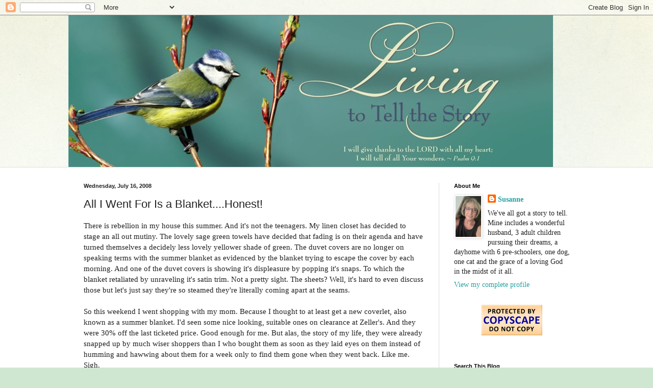

--- FILE ---
content_type: text/html; charset=UTF-8
request_url: https://susannesspace.blogspot.com/2008/07/all-i-went-for-is-blankethonest.html?showComment=1216228140000
body_size: 25701
content:
<!DOCTYPE html>
<html class='v2' dir='ltr' lang='en'>
<head>
<link href='https://www.blogger.com/static/v1/widgets/335934321-css_bundle_v2.css' rel='stylesheet' type='text/css'/>
<meta content='width=1100' name='viewport'/>
<meta content='text/html; charset=UTF-8' http-equiv='Content-Type'/>
<meta content='blogger' name='generator'/>
<link href='https://susannesspace.blogspot.com/favicon.ico' rel='icon' type='image/x-icon'/>
<link href='https://susannesspace.blogspot.com/2008/07/all-i-went-for-is-blankethonest.html' rel='canonical'/>
<link rel="alternate" type="application/atom+xml" title="Living to Tell the Story - Atom" href="https://susannesspace.blogspot.com/feeds/posts/default" />
<link rel="alternate" type="application/rss+xml" title="Living to Tell the Story - RSS" href="https://susannesspace.blogspot.com/feeds/posts/default?alt=rss" />
<link rel="service.post" type="application/atom+xml" title="Living to Tell the Story - Atom" href="https://www.blogger.com/feeds/28854403/posts/default" />

<link rel="alternate" type="application/atom+xml" title="Living to Tell the Story - Atom" href="https://susannesspace.blogspot.com/feeds/4611376973006723676/comments/default" />
<!--Can't find substitution for tag [blog.ieCssRetrofitLinks]-->
<link href='https://blogger.googleusercontent.com/img/b/R29vZ2xl/AVvXsEg9071GS1tJlNmoeH4IED72uAImmcns16qGzrtubvA-tPgYHJKr370yCJzuyrn21eOQjOVlm5gKJLCnS9NIuwsUQ6UN322LJd1Aya6rKtKvzIrxRa7xoHdihiSnOaXvdgQhHTIG/s320/DSC00594.JPG' rel='image_src'/>
<meta content='https://susannesspace.blogspot.com/2008/07/all-i-went-for-is-blankethonest.html' property='og:url'/>
<meta content='All I Went For Is a Blanket....Honest!' property='og:title'/>
<meta content='There is rebellion in my house this summer. And it&#39;s not the teenagers. My linen closet has decided to stage an all out mutiny. The lovely s...' property='og:description'/>
<meta content='https://blogger.googleusercontent.com/img/b/R29vZ2xl/AVvXsEg9071GS1tJlNmoeH4IED72uAImmcns16qGzrtubvA-tPgYHJKr370yCJzuyrn21eOQjOVlm5gKJLCnS9NIuwsUQ6UN322LJd1Aya6rKtKvzIrxRa7xoHdihiSnOaXvdgQhHTIG/w1200-h630-p-k-no-nu/DSC00594.JPG' property='og:image'/>
<title>Living to Tell the Story: All I Went For Is a Blanket....Honest!</title>
<style id='page-skin-1' type='text/css'><!--
/*
-----------------------------------------------
Blogger Template Style
Name:     Simple
Designer: Blogger
URL:      www.blogger.com
----------------------------------------------- */
/* Content
----------------------------------------------- */
body {
font: normal normal 14px Georgia, Utopia, 'Palatino Linotype', Palatino, serif;
color: #222222;
background: #cfe7d1 url(//themes.googleusercontent.com/image?id=1x_TqXo6-7t6y2ZiuOyQ2Bk6Zod9CTtyKYtRui0IeQJe6hVlJcQiXYG2xQGkxKvl6iZMJ) repeat fixed top center /* Credit: gaffera (https://www.istockphoto.com/googleimages.php?id=4072573&amp;platform=blogger) */;
padding: 0 0 0 0;
background-attachment: scroll;
}
html body .content-outer {
min-width: 0;
max-width: 100%;
width: 100%;
}
h2 {
font-size: 22px;
}
a:link {
text-decoration:none;
color: #249fa3;
}
a:visited {
text-decoration:none;
color: #7c93a1;
}
a:hover {
text-decoration:underline;
color: #5dc2c0;
}
.body-fauxcolumn-outer .fauxcolumn-inner {
background: transparent url(https://resources.blogblog.com/blogblog/data/1kt/simple/body_gradient_tile_light.png) repeat scroll top left;
_background-image: none;
}
.body-fauxcolumn-outer .cap-top {
position: absolute;
z-index: 1;
height: 400px;
width: 100%;
}
.body-fauxcolumn-outer .cap-top .cap-left {
width: 100%;
background: transparent url(https://resources.blogblog.com/blogblog/data/1kt/simple/gradients_light.png) repeat-x scroll top left;
_background-image: none;
}
.content-outer {
-moz-box-shadow: 0 0 0 rgba(0, 0, 0, .15);
-webkit-box-shadow: 0 0 0 rgba(0, 0, 0, .15);
-goog-ms-box-shadow: 0 0 0 #333333;
box-shadow: 0 0 0 rgba(0, 0, 0, .15);
margin-bottom: 1px;
}
.content-inner {
padding: 0 0;
}
.main-outer, .footer-outer {
background-color: #ffffff;
}
/* Header
----------------------------------------------- */
.header-outer {
background: transparent none repeat-x scroll 0 -400px;
_background-image: none;
}
.Header h1 {
font: normal normal 70px Arial, Tahoma, Helvetica, FreeSans, sans-serif;
color: #249fa3;
text-shadow: 0 0 0 rgba(0, 0, 0, .2);
}
.Header h1 a {
color: #249fa3;
}
.Header .description {
font-size: 200%;
color: #444444;
}
.header-inner .Header .titlewrapper {
padding: 22px 30px;
}
.header-inner .Header .descriptionwrapper {
padding: 0 30px;
}
/* Tabs
----------------------------------------------- */
.tabs-inner .section:first-child {
border-top: 0 solid #dddddd;
}
.tabs-inner .section:first-child ul {
margin-top: -0;
border-top: 0 solid #dddddd;
border-left: 0 solid #dddddd;
border-right: 0 solid #dddddd;
}
.tabs-inner .widget ul {
background: transparent none repeat-x scroll 0 -800px;
_background-image: none;
border-bottom: 0 solid #dddddd;
margin-top: 0;
margin-left: -0;
margin-right: -0;
}
.tabs-inner .widget li a {
display: inline-block;
padding: .6em 1em;
font: normal normal 20px Arial, Tahoma, Helvetica, FreeSans, sans-serif;
color: #00818b;
border-left: 0 solid #ffffff;
border-right: 0 solid #dddddd;
}
.tabs-inner .widget li:first-child a {
border-left: none;
}
.tabs-inner .widget li.selected a, .tabs-inner .widget li a:hover {
color: #444444;
background-color: transparent;
text-decoration: none;
}
/* Columns
----------------------------------------------- */
.main-outer {
border-top: 1px solid #dddddd;
}
.fauxcolumn-left-outer .fauxcolumn-inner {
border-right: 1px solid #dddddd;
}
.fauxcolumn-right-outer .fauxcolumn-inner {
border-left: 1px solid #dddddd;
}
/* Headings
----------------------------------------------- */
div.widget > h2,
div.widget h2.title {
margin: 0 0 1em 0;
font: normal bold 11px Arial, Tahoma, Helvetica, FreeSans, sans-serif;
color: #000000;
}
/* Widgets
----------------------------------------------- */
.widget .zippy {
color: #999999;
text-shadow: 2px 2px 1px rgba(0, 0, 0, .1);
}
.widget .popular-posts ul {
list-style: none;
}
/* Posts
----------------------------------------------- */
h2.date-header {
font: normal bold 11px Arial, Tahoma, Helvetica, FreeSans, sans-serif;
}
.date-header span {
background-color: transparent;
color: #222222;
padding: inherit;
letter-spacing: inherit;
margin: inherit;
}
.main-inner {
padding-top: 30px;
padding-bottom: 30px;
}
.main-inner .column-center-inner {
padding: 0 15px;
}
.main-inner .column-center-inner .section {
margin: 0 15px;
}
.post {
margin: 0 0 25px 0;
}
h3.post-title, .comments h4 {
font: normal normal 22px Arial, Tahoma, Helvetica, FreeSans, sans-serif;
margin: .75em 0 0;
}
.post-body {
font-size: 110%;
line-height: 1.4;
position: relative;
}
.post-body img, .post-body .tr-caption-container, .Profile img, .Image img,
.BlogList .item-thumbnail img {
padding: 2px;
background: #ffffff;
border: 1px solid #eeeeee;
-moz-box-shadow: 1px 1px 5px rgba(0, 0, 0, .1);
-webkit-box-shadow: 1px 1px 5px rgba(0, 0, 0, .1);
box-shadow: 1px 1px 5px rgba(0, 0, 0, .1);
}
.post-body img, .post-body .tr-caption-container {
padding: 5px;
}
.post-body .tr-caption-container {
color: #222222;
}
.post-body .tr-caption-container img {
padding: 0;
background: transparent;
border: none;
-moz-box-shadow: 0 0 0 rgba(0, 0, 0, .1);
-webkit-box-shadow: 0 0 0 rgba(0, 0, 0, .1);
box-shadow: 0 0 0 rgba(0, 0, 0, .1);
}
.post-header {
margin: 0 0 1.5em;
line-height: 1.6;
font-size: 90%;
}
.post-footer {
margin: 20px -2px 0;
padding: 5px 10px;
color: #666666;
background-color: #f9f9f9;
border-bottom: 1px solid #eeeeee;
line-height: 1.6;
font-size: 90%;
}
#comments .comment-author {
padding-top: 1.5em;
border-top: 1px solid #dddddd;
background-position: 0 1.5em;
}
#comments .comment-author:first-child {
padding-top: 0;
border-top: none;
}
.avatar-image-container {
margin: .2em 0 0;
}
#comments .avatar-image-container img {
border: 1px solid #eeeeee;
}
/* Comments
----------------------------------------------- */
.comments .comments-content .icon.blog-author {
background-repeat: no-repeat;
background-image: url([data-uri]);
}
.comments .comments-content .loadmore a {
border-top: 1px solid #999999;
border-bottom: 1px solid #999999;
}
.comments .comment-thread.inline-thread {
background-color: #f9f9f9;
}
.comments .continue {
border-top: 2px solid #999999;
}
/* Accents
---------------------------------------------- */
.section-columns td.columns-cell {
border-left: 1px solid #dddddd;
}
.blog-pager {
background: transparent none no-repeat scroll top center;
}
.blog-pager-older-link, .home-link,
.blog-pager-newer-link {
background-color: #ffffff;
padding: 5px;
}
.footer-outer {
border-top: 0 dashed #bbbbbb;
}
/* Mobile
----------------------------------------------- */
body.mobile  {
background-size: auto;
}
.mobile .body-fauxcolumn-outer {
background: transparent none repeat scroll top left;
}
.mobile .body-fauxcolumn-outer .cap-top {
background-size: 100% auto;
}
.mobile .content-outer {
-webkit-box-shadow: 0 0 3px rgba(0, 0, 0, .15);
box-shadow: 0 0 3px rgba(0, 0, 0, .15);
}
.mobile .tabs-inner .widget ul {
margin-left: 0;
margin-right: 0;
}
.mobile .post {
margin: 0;
}
.mobile .main-inner .column-center-inner .section {
margin: 0;
}
.mobile .date-header span {
padding: 0.1em 10px;
margin: 0 -10px;
}
.mobile h3.post-title {
margin: 0;
}
.mobile .blog-pager {
background: transparent none no-repeat scroll top center;
}
.mobile .footer-outer {
border-top: none;
}
.mobile .main-inner, .mobile .footer-inner {
background-color: #ffffff;
}
.mobile-index-contents {
color: #222222;
}
.mobile-link-button {
background-color: #249fa3;
}
.mobile-link-button a:link, .mobile-link-button a:visited {
color: #ffffff;
}
.mobile .tabs-inner .section:first-child {
border-top: none;
}
.mobile .tabs-inner .PageList .widget-content {
background-color: transparent;
color: #444444;
border-top: 0 solid #dddddd;
border-bottom: 0 solid #dddddd;
}
.mobile .tabs-inner .PageList .widget-content .pagelist-arrow {
border-left: 1px solid #dddddd;
}

--></style>
<style id='template-skin-1' type='text/css'><!--
body {
min-width: 1013px;
}
.content-outer, .content-fauxcolumn-outer, .region-inner {
min-width: 1013px;
max-width: 1013px;
_width: 1013px;
}
.main-inner .columns {
padding-left: 0px;
padding-right: 287px;
}
.main-inner .fauxcolumn-center-outer {
left: 0px;
right: 287px;
/* IE6 does not respect left and right together */
_width: expression(this.parentNode.offsetWidth -
parseInt("0px") -
parseInt("287px") + 'px');
}
.main-inner .fauxcolumn-left-outer {
width: 0px;
}
.main-inner .fauxcolumn-right-outer {
width: 287px;
}
.main-inner .column-left-outer {
width: 0px;
right: 100%;
margin-left: -0px;
}
.main-inner .column-right-outer {
width: 287px;
margin-right: -287px;
}
#layout {
min-width: 0;
}
#layout .content-outer {
min-width: 0;
width: 800px;
}
#layout .region-inner {
min-width: 0;
width: auto;
}
body#layout div.add_widget {
padding: 8px;
}
body#layout div.add_widget a {
margin-left: 32px;
}
--></style>
<style>
    body {background-image:url(\/\/themes.googleusercontent.com\/image?id=1x_TqXo6-7t6y2ZiuOyQ2Bk6Zod9CTtyKYtRui0IeQJe6hVlJcQiXYG2xQGkxKvl6iZMJ);}
    
@media (max-width: 200px) { body {background-image:url(\/\/themes.googleusercontent.com\/image?id=1x_TqXo6-7t6y2ZiuOyQ2Bk6Zod9CTtyKYtRui0IeQJe6hVlJcQiXYG2xQGkxKvl6iZMJ&options=w200);}}
@media (max-width: 400px) and (min-width: 201px) { body {background-image:url(\/\/themes.googleusercontent.com\/image?id=1x_TqXo6-7t6y2ZiuOyQ2Bk6Zod9CTtyKYtRui0IeQJe6hVlJcQiXYG2xQGkxKvl6iZMJ&options=w400);}}
@media (max-width: 800px) and (min-width: 401px) { body {background-image:url(\/\/themes.googleusercontent.com\/image?id=1x_TqXo6-7t6y2ZiuOyQ2Bk6Zod9CTtyKYtRui0IeQJe6hVlJcQiXYG2xQGkxKvl6iZMJ&options=w800);}}
@media (max-width: 1200px) and (min-width: 801px) { body {background-image:url(\/\/themes.googleusercontent.com\/image?id=1x_TqXo6-7t6y2ZiuOyQ2Bk6Zod9CTtyKYtRui0IeQJe6hVlJcQiXYG2xQGkxKvl6iZMJ&options=w1200);}}
/* Last tag covers anything over one higher than the previous max-size cap. */
@media (min-width: 1201px) { body {background-image:url(\/\/themes.googleusercontent.com\/image?id=1x_TqXo6-7t6y2ZiuOyQ2Bk6Zod9CTtyKYtRui0IeQJe6hVlJcQiXYG2xQGkxKvl6iZMJ&options=w1600);}}
  </style>
<link href='https://www.blogger.com/dyn-css/authorization.css?targetBlogID=28854403&amp;zx=f0cad8be-fea1-43a0-87cd-efa887117eac' media='none' onload='if(media!=&#39;all&#39;)media=&#39;all&#39;' rel='stylesheet'/><noscript><link href='https://www.blogger.com/dyn-css/authorization.css?targetBlogID=28854403&amp;zx=f0cad8be-fea1-43a0-87cd-efa887117eac' rel='stylesheet'/></noscript>
<meta name='google-adsense-platform-account' content='ca-host-pub-1556223355139109'/>
<meta name='google-adsense-platform-domain' content='blogspot.com'/>

<link rel="stylesheet" href="https://fonts.googleapis.com/css2?display=swap&family=Fjalla+One&family=Lobster&family=Dancing+Script&family=Pacifico&family=Shadows+Into+Light&family=Permanent+Marker&family=Acme"></head>
<body class='loading variant-wide'>
<div class='navbar section' id='navbar' name='Navbar'><div class='widget Navbar' data-version='1' id='Navbar1'><script type="text/javascript">
    function setAttributeOnload(object, attribute, val) {
      if(window.addEventListener) {
        window.addEventListener('load',
          function(){ object[attribute] = val; }, false);
      } else {
        window.attachEvent('onload', function(){ object[attribute] = val; });
      }
    }
  </script>
<div id="navbar-iframe-container"></div>
<script type="text/javascript" src="https://apis.google.com/js/platform.js"></script>
<script type="text/javascript">
      gapi.load("gapi.iframes:gapi.iframes.style.bubble", function() {
        if (gapi.iframes && gapi.iframes.getContext) {
          gapi.iframes.getContext().openChild({
              url: 'https://www.blogger.com/navbar/28854403?po\x3d4611376973006723676\x26origin\x3dhttps://susannesspace.blogspot.com',
              where: document.getElementById("navbar-iframe-container"),
              id: "navbar-iframe"
          });
        }
      });
    </script><script type="text/javascript">
(function() {
var script = document.createElement('script');
script.type = 'text/javascript';
script.src = '//pagead2.googlesyndication.com/pagead/js/google_top_exp.js';
var head = document.getElementsByTagName('head')[0];
if (head) {
head.appendChild(script);
}})();
</script>
</div></div>
<div class='body-fauxcolumns'>
<div class='fauxcolumn-outer body-fauxcolumn-outer'>
<div class='cap-top'>
<div class='cap-left'></div>
<div class='cap-right'></div>
</div>
<div class='fauxborder-left'>
<div class='fauxborder-right'></div>
<div class='fauxcolumn-inner'>
</div>
</div>
<div class='cap-bottom'>
<div class='cap-left'></div>
<div class='cap-right'></div>
</div>
</div>
</div>
<div class='content'>
<div class='content-fauxcolumns'>
<div class='fauxcolumn-outer content-fauxcolumn-outer'>
<div class='cap-top'>
<div class='cap-left'></div>
<div class='cap-right'></div>
</div>
<div class='fauxborder-left'>
<div class='fauxborder-right'></div>
<div class='fauxcolumn-inner'>
</div>
</div>
<div class='cap-bottom'>
<div class='cap-left'></div>
<div class='cap-right'></div>
</div>
</div>
</div>
<div class='content-outer'>
<div class='content-cap-top cap-top'>
<div class='cap-left'></div>
<div class='cap-right'></div>
</div>
<div class='fauxborder-left content-fauxborder-left'>
<div class='fauxborder-right content-fauxborder-right'></div>
<div class='content-inner'>
<header>
<div class='header-outer'>
<div class='header-cap-top cap-top'>
<div class='cap-left'></div>
<div class='cap-right'></div>
</div>
<div class='fauxborder-left header-fauxborder-left'>
<div class='fauxborder-right header-fauxborder-right'></div>
<div class='region-inner header-inner'>
<div class='header section' id='header' name='Header'><div class='widget Header' data-version='1' id='Header1'>
<div id='header-inner'>
<a href='https://susannesspace.blogspot.com/' style='display: block'>
<img alt='Living to Tell the Story' height='297px; ' id='Header1_headerimg' src='https://blogger.googleusercontent.com/img/b/R29vZ2xl/AVvXsEjU3uqasgpb9a9rDcHFYAx0lia_uL2vocDqsx31592TZFQ8xr5lHw-hHGVl-dGPFMfxbo6b8nDZal6m21n27-mjzAJdZFTKYXIy3yNBntgQq0Vs1jn8W2lfDhTSczNw9jrSIwCq/s1600-r/Living-to-Tell2.jpg' style='display: block' width='950px; '/>
</a>
</div>
</div></div>
</div>
</div>
<div class='header-cap-bottom cap-bottom'>
<div class='cap-left'></div>
<div class='cap-right'></div>
</div>
</div>
</header>
<div class='tabs-outer'>
<div class='tabs-cap-top cap-top'>
<div class='cap-left'></div>
<div class='cap-right'></div>
</div>
<div class='fauxborder-left tabs-fauxborder-left'>
<div class='fauxborder-right tabs-fauxborder-right'></div>
<div class='region-inner tabs-inner'>
<div class='tabs no-items section' id='crosscol' name='Cross-Column'></div>
<div class='tabs no-items section' id='crosscol-overflow' name='Cross-Column 2'></div>
</div>
</div>
<div class='tabs-cap-bottom cap-bottom'>
<div class='cap-left'></div>
<div class='cap-right'></div>
</div>
</div>
<div class='main-outer'>
<div class='main-cap-top cap-top'>
<div class='cap-left'></div>
<div class='cap-right'></div>
</div>
<div class='fauxborder-left main-fauxborder-left'>
<div class='fauxborder-right main-fauxborder-right'></div>
<div class='region-inner main-inner'>
<div class='columns fauxcolumns'>
<div class='fauxcolumn-outer fauxcolumn-center-outer'>
<div class='cap-top'>
<div class='cap-left'></div>
<div class='cap-right'></div>
</div>
<div class='fauxborder-left'>
<div class='fauxborder-right'></div>
<div class='fauxcolumn-inner'>
</div>
</div>
<div class='cap-bottom'>
<div class='cap-left'></div>
<div class='cap-right'></div>
</div>
</div>
<div class='fauxcolumn-outer fauxcolumn-left-outer'>
<div class='cap-top'>
<div class='cap-left'></div>
<div class='cap-right'></div>
</div>
<div class='fauxborder-left'>
<div class='fauxborder-right'></div>
<div class='fauxcolumn-inner'>
</div>
</div>
<div class='cap-bottom'>
<div class='cap-left'></div>
<div class='cap-right'></div>
</div>
</div>
<div class='fauxcolumn-outer fauxcolumn-right-outer'>
<div class='cap-top'>
<div class='cap-left'></div>
<div class='cap-right'></div>
</div>
<div class='fauxborder-left'>
<div class='fauxborder-right'></div>
<div class='fauxcolumn-inner'>
</div>
</div>
<div class='cap-bottom'>
<div class='cap-left'></div>
<div class='cap-right'></div>
</div>
</div>
<!-- corrects IE6 width calculation -->
<div class='columns-inner'>
<div class='column-center-outer'>
<div class='column-center-inner'>
<div class='main section' id='main' name='Main'><div class='widget Blog' data-version='1' id='Blog1'>
<div class='blog-posts hfeed'>

          <div class="date-outer">
        
<h2 class='date-header'><span>Wednesday, July 16, 2008</span></h2>

          <div class="date-posts">
        
<div class='post-outer'>
<div class='post hentry uncustomized-post-template' itemprop='blogPost' itemscope='itemscope' itemtype='http://schema.org/BlogPosting'>
<meta content='https://blogger.googleusercontent.com/img/b/R29vZ2xl/AVvXsEg9071GS1tJlNmoeH4IED72uAImmcns16qGzrtubvA-tPgYHJKr370yCJzuyrn21eOQjOVlm5gKJLCnS9NIuwsUQ6UN322LJd1Aya6rKtKvzIrxRa7xoHdihiSnOaXvdgQhHTIG/s320/DSC00594.JPG' itemprop='image_url'/>
<meta content='28854403' itemprop='blogId'/>
<meta content='4611376973006723676' itemprop='postId'/>
<a name='4611376973006723676'></a>
<h3 class='post-title entry-title' itemprop='name'>
All I Went For Is a Blanket....Honest!
</h3>
<div class='post-header'>
<div class='post-header-line-1'></div>
</div>
<div class='post-body entry-content' id='post-body-4611376973006723676' itemprop='description articleBody'>
There is rebellion in my house this summer. And it's not the teenagers. My linen closet has decided to stage an all out mutiny. The lovely sage green towels have decided that fading is on their agenda and have turned themselves a decidely less lovely yellower shade of green. The duvet covers are no longer on speaking terms with the summer blanket as evidenced by the blanket trying to escape the cover by each morning. And one of the duvet covers is showing it's displeasure by popping it's snaps. To which the blanket retaliated by unraveling it's satin trim. Not a pretty sight. The sheets? Well, it's hard to even discuss those but let's just say they're so steamed they're literally coming apart at the seams.<br /><div><div><br />So this weekend I went shopping with my mom. Because I thought to at least get a new coverlet, also known as a summer blanket. I'd seen some nice looking, suitable ones on clearance at Zeller's. And they were 30% off the last ticketed price. Good enough for me. But alas, the story of my life, they were already snapped up by much wiser shoppers than I who bought them as soon as they laid eyes on them instead of humming and hawwing about them for a week only to find them gone when they went back. Like me. Sigh. </div><div><br />So I had to upgrade. Not in quality necessarily, but definitely in the price. After much deliberation about the color which is a whole other post about my indecisiveness, I found a really nice coverlet that brought out the gold in my shams and bed skirt. On sale. Not as great a deal as the one that slipped through my fingers but good enough. Into the cart it went. But now, I'm standing there staring at the matching sheets, and thinking of the ugly old sheets that need replacing at home. That won't match. So guess what else went in the buggy? Yup. A sheet set. And then another. Well, they were on sale after all, right? Might as well, get them all replaced. Right? Oh boy, this is getting a little pricey.</div><div><br />Back at home, new bedding installed with a flourish, with a satisfied sigh, I'm gazing at the loveliness of the new, fresh look of the bed. And then it hit me. Oh no. Come October when I put the big comforter back on the bed with the ugly old duvet cover, it will no longer match in loveliness but will scream at me with clashing scariness. You know what that means. It's back to the store to get the matching duvet cover that was also on sale. I know. I know. I originally just went to get a summer blanket. But it's on sale. And it matches. And my eyes will thank me. And I'm taking control of the rebellion. Right? Right? My bank account may be whispering that I've just spent most of my holiday spending money but I had to do it! It's the principal of the matter. </div><div><br />And that's when my eyes caught hold of the lovely green towels on sale. But ladies, with all the strength I could muster and with a small whimper, I backed my cart slowly away. And with a last look of longing cast back toward the towels, I skipped with my cart to pay for the duvet cover. Aren't you all proud of my self restraint? I'm nothin' if not a model of spending discipline! :vD</div><div></div><div>Voila:</div><img alt="" border="0" id="BLOGGER_PHOTO_ID_5223626240134074626" src="https://blogger.googleusercontent.com/img/b/R29vZ2xl/AVvXsEg9071GS1tJlNmoeH4IED72uAImmcns16qGzrtubvA-tPgYHJKr370yCJzuyrn21eOQjOVlm5gKJLCnS9NIuwsUQ6UN322LJd1Aya6rKtKvzIrxRa7xoHdihiSnOaXvdgQhHTIG/s320/DSC00594.JPG" style="DISPLAY: block; MARGIN: 0px auto 10px; CURSOR: hand; TEXT-ALIGN: center" /></div><span style="font-size:85%;"><span><span class="Apple-style-span" style="font-size: medium;">Focus your eyes on the lurvely bedding and not the night stand begging to be cleared and organized. A girl can only get so much done after a marathon of shopping. And just ignore the wallpaper, pretend I've already crossed it off the to do list. Hmmm, it looks like the curtains may need some matching magic too. I'll have to go back and see if they have anything on sale. Just kidding! Sort of</span><span class="Apple-style-span"  style="font-size:medium;">.</span></span> <img alt="" border="0" id="BLOGGER_PHOTO_ID_5223627288583464066" src="https://blogger.googleusercontent.com/img/b/R29vZ2xl/AVvXsEgXqa5JbBy-RenGIUQQWXgkGCp0fXQqicXMSVHrSPeSusJ3d_M-dUihyCrZUkRKZGFrsnJEwK0Q6aZwo45WzGry07vrgR81LMvU7rocWoVoR-88AIb_200LDpgYWR5HKAnXJIQD/s320/DSC00593.JPG" style="DISPLAY: block; MARGIN: 0px auto 10px; CURSOR: hand; TEXT-ALIGN: center" /></span><br /><p><span class="Apple-style-span" style="font-size: medium;">Doesn't the gold just pick up the gold in the shams just right? And it even matches my little pillow someone gave me as a gift! And aren't I trying to hard to justify all this? LOL. That little pillow is pretty special to me. It was given to me by a friend who was also a fellow child care provider and it says: "A Hundred Years from now-It will not matter how much money I made, what kind of car I drove, or the size of the house I lived in, but maybe the world will be a better place because I was important in the life of a child." </span></p><p><span><span><span class="Apple-style-span"  style="font-size:medium;">*Now if you want to see a really cute bedroom makeover that follows a theme and everything, not just a new blanket thrown on the bed, go see what my friend Linda at </span></span><a href="http://2nd-cup-of-coffee.blogspot.com/2008/07/oo-la-la-spare-oom.html"><span><span class="Apple-style-span"  style="font-size:medium;">2nd Cup of Coffee </span></span></a><span><span class="Apple-style-span"  style="font-size:medium;">did with her spare bedroom. She's turning all Martha-y on me being a SAHM this summer. You can read about her other adventures into this realm while you are there. But just make sure you swallow any beverages you may be drinking. Unless of course you need an excuse to have to wash your monitor or keyboards.</span></span> </span></p>
<div style='clear: both;'></div>
</div>
<div class='post-footer'>
<div class='post-footer-line post-footer-line-1'>
<span class='post-author vcard'>
</span>
<span class='post-timestamp'>
Posted at
<meta content='https://susannesspace.blogspot.com/2008/07/all-i-went-for-is-blankethonest.html' itemprop='url'/>
<a class='timestamp-link' href='https://susannesspace.blogspot.com/2008/07/all-i-went-for-is-blankethonest.html' rel='bookmark' title='permanent link'><abbr class='published' itemprop='datePublished' title='2008-07-16T08:01:00-06:00'>8:01 AM</abbr></a>
</span>
<span class='post-comment-link'>
</span>
<span class='post-icons'>
<span class='item-control blog-admin pid-571702871'>
<a href='https://www.blogger.com/post-edit.g?blogID=28854403&postID=4611376973006723676&from=pencil' title='Edit Post'>
<img alt='' class='icon-action' height='18' src='https://resources.blogblog.com/img/icon18_edit_allbkg.gif' width='18'/>
</a>
</span>
</span>
<div class='post-share-buttons goog-inline-block'>
</div>
</div>
<div class='post-footer-line post-footer-line-2'>
<span class='post-labels'>
Labels:
<a href='https://susannesspace.blogspot.com/search/label/Day%20to%20day' rel='tag'>Day to day</a>
</span>
</div>
<div class='post-footer-line post-footer-line-3'>
<span class='post-location'>
</span>
</div>
</div>
</div>
<div class='comments' id='comments'>
<a name='comments'></a>
<h4>22 comments:</h4>
<div id='Blog1_comments-block-wrapper'>
<dl class='avatar-comment-indent' id='comments-block'>
<dt class='comment-author ' id='c1540193089047990798'>
<a name='c1540193089047990798'></a>
<div class="avatar-image-container vcard"><span dir="ltr"><a href="https://www.blogger.com/profile/04474765495506044446" target="" rel="nofollow" onclick="" class="avatar-hovercard" id="av-1540193089047990798-04474765495506044446"><img src="https://resources.blogblog.com/img/blank.gif" width="35" height="35" class="delayLoad" style="display: none;" longdesc="//blogger.googleusercontent.com/img/b/R29vZ2xl/AVvXsEi8DTxTutsY688N5ybKSHIKFa2XnZEsbS_PjW9MvSnB9KvFtbikyDogeEgvOTW5qtuays8ZuMum050Vblcrh9dbQLJGg89YRDDAhpKhYAY-Snk2DkMU_q_3K9ASJoNDr5U/s45-c/Kathie_profile.jpg" alt="" title="Islandsparrow">

<noscript><img src="//blogger.googleusercontent.com/img/b/R29vZ2xl/AVvXsEi8DTxTutsY688N5ybKSHIKFa2XnZEsbS_PjW9MvSnB9KvFtbikyDogeEgvOTW5qtuays8ZuMum050Vblcrh9dbQLJGg89YRDDAhpKhYAY-Snk2DkMU_q_3K9ASJoNDr5U/s45-c/Kathie_profile.jpg" width="35" height="35" class="photo" alt=""></noscript></a></span></div>
<a href='https://www.blogger.com/profile/04474765495506044446' rel='nofollow'>Islandsparrow</a>
said...
</dt>
<dd class='comment-body' id='Blog1_cmt-1540193089047990798'>
<p>
I think your bed coverings look lovely! Way to go getting them on sale. I usually wait until company is coming and then have to buy at full price.
</p>
</dd>
<dd class='comment-footer'>
<span class='comment-timestamp'>
<a href='https://susannesspace.blogspot.com/2008/07/all-i-went-for-is-blankethonest.html?showComment=1216223340000#c1540193089047990798' title='comment permalink'>
9:49 AM, July 16, 2008
</a>
<span class='item-control blog-admin pid-942914550'>
<a class='comment-delete' href='https://www.blogger.com/comment/delete/28854403/1540193089047990798' title='Delete Comment'>
<img src='https://resources.blogblog.com/img/icon_delete13.gif'/>
</a>
</span>
</span>
</dd>
<dt class='comment-author ' id='c4475637373094331323'>
<a name='c4475637373094331323'></a>
<div class="avatar-image-container vcard"><span dir="ltr"><a href="https://www.blogger.com/profile/14531430948905935301" target="" rel="nofollow" onclick="" class="avatar-hovercard" id="av-4475637373094331323-14531430948905935301"><img src="https://resources.blogblog.com/img/blank.gif" width="35" height="35" class="delayLoad" style="display: none;" longdesc="//blogger.googleusercontent.com/img/b/R29vZ2xl/AVvXsEgujCb_cnCwBi989FfUEaKabIEZ5Eb7Puz-fQScRgTCNhceDNX6EMf3PvuG9F6C_W_nxI1IXtqBlmb4aCt2Z8UqUGrbXWOvwh0f_-YsCF1OG4ugJcu199ocyE2cHdvlFuU/s45-c/Tea+in+Canada+019.JPG" alt="" title="ellen b.">

<noscript><img src="//blogger.googleusercontent.com/img/b/R29vZ2xl/AVvXsEgujCb_cnCwBi989FfUEaKabIEZ5Eb7Puz-fQScRgTCNhceDNX6EMf3PvuG9F6C_W_nxI1IXtqBlmb4aCt2Z8UqUGrbXWOvwh0f_-YsCF1OG4ugJcu199ocyE2cHdvlFuU/s45-c/Tea+in+Canada+019.JPG" width="35" height="35" class="photo" alt=""></noscript></a></span></div>
<a href='https://www.blogger.com/profile/14531430948905935301' rel='nofollow'>ellen b.</a>
said...
</dt>
<dd class='comment-body' id='Blog1_cmt-4475637373094331323'>
<p>
Everything looks lovely Susanne! Enjoy the freshness of it all....
</p>
</dd>
<dd class='comment-footer'>
<span class='comment-timestamp'>
<a href='https://susannesspace.blogspot.com/2008/07/all-i-went-for-is-blankethonest.html?showComment=1216223940000#c4475637373094331323' title='comment permalink'>
9:59 AM, July 16, 2008
</a>
<span class='item-control blog-admin pid-176975516'>
<a class='comment-delete' href='https://www.blogger.com/comment/delete/28854403/4475637373094331323' title='Delete Comment'>
<img src='https://resources.blogblog.com/img/icon_delete13.gif'/>
</a>
</span>
</span>
</dd>
<dt class='comment-author ' id='c3896526623695639156'>
<a name='c3896526623695639156'></a>
<div class="avatar-image-container vcard"><span dir="ltr"><a href="https://www.blogger.com/profile/04844100746624376401" target="" rel="nofollow" onclick="" class="avatar-hovercard" id="av-3896526623695639156-04844100746624376401"><img src="https://resources.blogblog.com/img/blank.gif" width="35" height="35" class="delayLoad" style="display: none;" longdesc="//1.bp.blogspot.com/_0HrYvi7jttU/Sao6CV87_eI/AAAAAAAAAPw/pAR8qFv-Nxk/S45-s35/my%2Bgirls.jpg" alt="" title="Kelley">

<noscript><img src="//1.bp.blogspot.com/_0HrYvi7jttU/Sao6CV87_eI/AAAAAAAAAPw/pAR8qFv-Nxk/S45-s35/my%2Bgirls.jpg" width="35" height="35" class="photo" alt=""></noscript></a></span></div>
<a href='https://www.blogger.com/profile/04844100746624376401' rel='nofollow'>Kelley</a>
said...
</dt>
<dd class='comment-body' id='Blog1_cmt-3896526623695639156'>
<p>
Very very pretty bed.  I like it a lot. <BR/><BR/>I hate an unruly linen closet.  Nothing worse.
</p>
</dd>
<dd class='comment-footer'>
<span class='comment-timestamp'>
<a href='https://susannesspace.blogspot.com/2008/07/all-i-went-for-is-blankethonest.html?showComment=1216224060000#c3896526623695639156' title='comment permalink'>
10:01 AM, July 16, 2008
</a>
<span class='item-control blog-admin pid-1220322301'>
<a class='comment-delete' href='https://www.blogger.com/comment/delete/28854403/3896526623695639156' title='Delete Comment'>
<img src='https://resources.blogblog.com/img/icon_delete13.gif'/>
</a>
</span>
</span>
</dd>
<dt class='comment-author ' id='c8349182308203490006'>
<a name='c8349182308203490006'></a>
<div class="avatar-image-container vcard"><span dir="ltr"><a href="https://www.blogger.com/profile/00448386993712122412" target="" rel="nofollow" onclick="" class="avatar-hovercard" id="av-8349182308203490006-00448386993712122412"><img src="https://resources.blogblog.com/img/blank.gif" width="35" height="35" class="delayLoad" style="display: none;" longdesc="//blogger.googleusercontent.com/img/b/R29vZ2xl/AVvXsEj_PV28pm6pypI2Kd2QiEuNx-2MN5HD2Zaa8Yy5J8UdgZA_UK84ZXki8xrl45RN_keXadERWIQ__ozTYGh5A6x0KBbfDRLsuYZvAQTM_qraNCd5XElYuDoZ6L_2wI7L5g/s45-c/40228903_10156769530438395_315157488930390016_n.jpg" alt="" title="Sandra">

<noscript><img src="//blogger.googleusercontent.com/img/b/R29vZ2xl/AVvXsEj_PV28pm6pypI2Kd2QiEuNx-2MN5HD2Zaa8Yy5J8UdgZA_UK84ZXki8xrl45RN_keXadERWIQ__ozTYGh5A6x0KBbfDRLsuYZvAQTM_qraNCd5XElYuDoZ6L_2wI7L5g/s45-c/40228903_10156769530438395_315157488930390016_n.jpg" width="35" height="35" class="photo" alt=""></noscript></a></span></div>
<a href='https://www.blogger.com/profile/00448386993712122412' rel='nofollow'>Sandra</a>
said...
</dt>
<dd class='comment-body' id='Blog1_cmt-8349182308203490006'>
<p>
It looks wonderful Susanne :)
</p>
</dd>
<dd class='comment-footer'>
<span class='comment-timestamp'>
<a href='https://susannesspace.blogspot.com/2008/07/all-i-went-for-is-blankethonest.html?showComment=1216224960000#c8349182308203490006' title='comment permalink'>
10:16 AM, July 16, 2008
</a>
<span class='item-control blog-admin pid-1021086581'>
<a class='comment-delete' href='https://www.blogger.com/comment/delete/28854403/8349182308203490006' title='Delete Comment'>
<img src='https://resources.blogblog.com/img/icon_delete13.gif'/>
</a>
</span>
</span>
</dd>
<dt class='comment-author ' id='c5078029048261015317'>
<a name='c5078029048261015317'></a>
<div class="avatar-image-container vcard"><span dir="ltr"><a href="https://www.blogger.com/profile/06092672958394657296" target="" rel="nofollow" onclick="" class="avatar-hovercard" id="av-5078029048261015317-06092672958394657296"><img src="https://resources.blogblog.com/img/blank.gif" width="35" height="35" class="delayLoad" style="display: none;" longdesc="//blogger.googleusercontent.com/img/b/R29vZ2xl/AVvXsEjikUiqJhj3Z7IWu0DlVxEM8I51rVnr9ar8x2jzkI1XGjWX6hvV9SiZdY97a-PyASP9BUYMM9yYCyjQ4iYSa1z7azVczRIf8cxJFB2wBDnem4a1KldCwoxvcdRGfoEIuZg/s45-c/lauranewhair-1-1-1.jpg" alt="" title="LauraLee Shaw">

<noscript><img src="//blogger.googleusercontent.com/img/b/R29vZ2xl/AVvXsEjikUiqJhj3Z7IWu0DlVxEM8I51rVnr9ar8x2jzkI1XGjWX6hvV9SiZdY97a-PyASP9BUYMM9yYCyjQ4iYSa1z7azVczRIf8cxJFB2wBDnem4a1KldCwoxvcdRGfoEIuZg/s45-c/lauranewhair-1-1-1.jpg" width="35" height="35" class="photo" alt=""></noscript></a></span></div>
<a href='https://www.blogger.com/profile/06092672958394657296' rel='nofollow'>LauraLee Shaw</a>
said...
</dt>
<dd class='comment-body' id='Blog1_cmt-5078029048261015317'>
<p>
That is absolutely Gee-orgeous!!!! Where shall we send donations for the towels?  ;)<BR/><BR/>Love your entertaining writing style. Great reading!
</p>
</dd>
<dd class='comment-footer'>
<span class='comment-timestamp'>
<a href='https://susannesspace.blogspot.com/2008/07/all-i-went-for-is-blankethonest.html?showComment=1216226760000#c5078029048261015317' title='comment permalink'>
10:46 AM, July 16, 2008
</a>
<span class='item-control blog-admin pid-815133899'>
<a class='comment-delete' href='https://www.blogger.com/comment/delete/28854403/5078029048261015317' title='Delete Comment'>
<img src='https://resources.blogblog.com/img/icon_delete13.gif'/>
</a>
</span>
</span>
</dd>
<dt class='comment-author ' id='c783329146175032998'>
<a name='c783329146175032998'></a>
<div class="avatar-image-container vcard"><span dir="ltr"><a href="https://www.blogger.com/profile/14937532276250199445" target="" rel="nofollow" onclick="" class="avatar-hovercard" id="av-783329146175032998-14937532276250199445"><img src="https://resources.blogblog.com/img/blank.gif" width="35" height="35" class="delayLoad" style="display: none;" longdesc="//4.bp.blogspot.com/-rkg5IFTh-IU/ZOptc1ekYpI/AAAAAAAAyco/xlCsca2tTYMqw08xGm-qfjHIWHTNfRkxgCK4BGAYYCw/s35/278083541_156515380157652_6105967974672460071_n.jpg" alt="" title="Linda">

<noscript><img src="//4.bp.blogspot.com/-rkg5IFTh-IU/ZOptc1ekYpI/AAAAAAAAyco/xlCsca2tTYMqw08xGm-qfjHIWHTNfRkxgCK4BGAYYCw/s35/278083541_156515380157652_6105967974672460071_n.jpg" width="35" height="35" class="photo" alt=""></noscript></a></span></div>
<a href='https://www.blogger.com/profile/14937532276250199445' rel='nofollow'>Linda</a>
said...
</dt>
<dd class='comment-body' id='Blog1_cmt-783329146175032998'>
<p>
Ah yes Susanne, it is amazing how one thing just leads to another.  I think you made lovely choices; it looks great.<BR/>There must be one of those funny "laws" out there that states all linens must fall apart at the same time.  I have to laugh at myself though, because I think somehow that I just bought them not to long ago when in reality it has been years and years.<BR/>Enjoy your new stuff!!
</p>
</dd>
<dd class='comment-footer'>
<span class='comment-timestamp'>
<a href='https://susannesspace.blogspot.com/2008/07/all-i-went-for-is-blankethonest.html?showComment=1216227420000#c783329146175032998' title='comment permalink'>
10:57 AM, July 16, 2008
</a>
<span class='item-control blog-admin pid-501396162'>
<a class='comment-delete' href='https://www.blogger.com/comment/delete/28854403/783329146175032998' title='Delete Comment'>
<img src='https://resources.blogblog.com/img/icon_delete13.gif'/>
</a>
</span>
</span>
</dd>
<dt class='comment-author ' id='c1849944699334853443'>
<a name='c1849944699334853443'></a>
<div class="avatar-image-container vcard"><span dir="ltr"><a href="https://www.blogger.com/profile/09919309738703744722" target="" rel="nofollow" onclick="" class="avatar-hovercard" id="av-1849944699334853443-09919309738703744722"><img src="https://resources.blogblog.com/img/blank.gif" width="35" height="35" class="delayLoad" style="display: none;" longdesc="//blogger.googleusercontent.com/img/b/R29vZ2xl/AVvXsEhrMMtiZcFGy44KjZuhzQpL3i7jYsyrtUvLgCvf7rYOdfRp79SAfJzR7aDAozF2C05VdUQIX0iwsFJHLUiUTNzvKtqg2i6rZEwb6ppkrXtrnpUPpX31-jR0-rNc-MThzA/s45-c/B22CBC26-C5DC-423F-BFD8-320F63BBDF32.jpeg" alt="" title="KWolfAK">

<noscript><img src="//blogger.googleusercontent.com/img/b/R29vZ2xl/AVvXsEhrMMtiZcFGy44KjZuhzQpL3i7jYsyrtUvLgCvf7rYOdfRp79SAfJzR7aDAozF2C05VdUQIX0iwsFJHLUiUTNzvKtqg2i6rZEwb6ppkrXtrnpUPpX31-jR0-rNc-MThzA/s45-c/B22CBC26-C5DC-423F-BFD8-320F63BBDF32.jpeg" width="35" height="35" class="photo" alt=""></noscript></a></span></div>
<a href='https://www.blogger.com/profile/09919309738703744722' rel='nofollow'>KWolfAK</a>
said...
</dt>
<dd class='comment-body' id='Blog1_cmt-1849944699334853443'>
<p>
Oooh I just want to come over and take a nap in your new bed!
</p>
</dd>
<dd class='comment-footer'>
<span class='comment-timestamp'>
<a href='https://susannesspace.blogspot.com/2008/07/all-i-went-for-is-blankethonest.html?showComment=1216228140000#c1849944699334853443' title='comment permalink'>
11:09 AM, July 16, 2008
</a>
<span class='item-control blog-admin pid-231504129'>
<a class='comment-delete' href='https://www.blogger.com/comment/delete/28854403/1849944699334853443' title='Delete Comment'>
<img src='https://resources.blogblog.com/img/icon_delete13.gif'/>
</a>
</span>
</span>
</dd>
<dt class='comment-author ' id='c2778315453711609673'>
<a name='c2778315453711609673'></a>
<div class="avatar-image-container avatar-stock"><span dir="ltr"><img src="//resources.blogblog.com/img/blank.gif" width="35" height="35" alt="" title="Anonymous">

</span></div>
Anonymous
said...
</dt>
<dd class='comment-body' id='Blog1_cmt-2778315453711609673'>
<p>
Nicely done. Shopping is always like that.
</p>
</dd>
<dd class='comment-footer'>
<span class='comment-timestamp'>
<a href='https://susannesspace.blogspot.com/2008/07/all-i-went-for-is-blankethonest.html?showComment=1216235340000#c2778315453711609673' title='comment permalink'>
1:09 PM, July 16, 2008
</a>
<span class='item-control blog-admin pid-240303570'>
<a class='comment-delete' href='https://www.blogger.com/comment/delete/28854403/2778315453711609673' title='Delete Comment'>
<img src='https://resources.blogblog.com/img/icon_delete13.gif'/>
</a>
</span>
</span>
</dd>
<dt class='comment-author ' id='c1144216749417847939'>
<a name='c1144216749417847939'></a>
<div class="avatar-image-container avatar-stock"><span dir="ltr"><img src="//resources.blogblog.com/img/blank.gif" width="35" height="35" alt="" title="Anonymous">

</span></div>
Anonymous
said...
</dt>
<dd class='comment-body' id='Blog1_cmt-1144216749417847939'>
<p>
You are too funny!  I used to laugh at my mom when she would say she was running in the store to pick up just one item and would come out with a cart full of stuff.   I see that you do that also........and guess what.....I do to!  It's a women/mom thing.<BR/>It looks lovely! :)<BR/>And your nightstand looks like mine. :)
</p>
</dd>
<dd class='comment-footer'>
<span class='comment-timestamp'>
<a href='https://susannesspace.blogspot.com/2008/07/all-i-went-for-is-blankethonest.html?showComment=1216239000000#c1144216749417847939' title='comment permalink'>
2:10 PM, July 16, 2008
</a>
<span class='item-control blog-admin pid-240303570'>
<a class='comment-delete' href='https://www.blogger.com/comment/delete/28854403/1144216749417847939' title='Delete Comment'>
<img src='https://resources.blogblog.com/img/icon_delete13.gif'/>
</a>
</span>
</span>
</dd>
<dt class='comment-author ' id='c4855504014746143148'>
<a name='c4855504014746143148'></a>
<div class="avatar-image-container avatar-stock"><span dir="ltr"><a href="https://www.blogger.com/profile/06238545297867610166" target="" rel="nofollow" onclick="" class="avatar-hovercard" id="av-4855504014746143148-06238545297867610166"><img src="//www.blogger.com/img/blogger_logo_round_35.png" width="35" height="35" alt="" title="BBB">

</a></span></div>
<a href='https://www.blogger.com/profile/06238545297867610166' rel='nofollow'>BBB</a>
said...
</dt>
<dd class='comment-body' id='Blog1_cmt-4855504014746143148'>
<p>
I love it!  Looks very calm and peaceful, like a bedroom should!
</p>
</dd>
<dd class='comment-footer'>
<span class='comment-timestamp'>
<a href='https://susannesspace.blogspot.com/2008/07/all-i-went-for-is-blankethonest.html?showComment=1216239300000#c4855504014746143148' title='comment permalink'>
2:15 PM, July 16, 2008
</a>
<span class='item-control blog-admin pid-282829075'>
<a class='comment-delete' href='https://www.blogger.com/comment/delete/28854403/4855504014746143148' title='Delete Comment'>
<img src='https://resources.blogblog.com/img/icon_delete13.gif'/>
</a>
</span>
</span>
</dd>
<dt class='comment-author ' id='c2213546120260971474'>
<a name='c2213546120260971474'></a>
<div class="avatar-image-container vcard"><span dir="ltr"><a href="https://www.blogger.com/profile/15867964298149410340" target="" rel="nofollow" onclick="" class="avatar-hovercard" id="av-2213546120260971474-15867964298149410340"><img src="https://resources.blogblog.com/img/blank.gif" width="35" height="35" class="delayLoad" style="display: none;" longdesc="//blogger.googleusercontent.com/img/b/R29vZ2xl/AVvXsEjRtZBpwT8jFOEKGo9xkgZOWXqVe1Dy6K_hTc7v6qpaAniz0qFZM5ecQuCGBW-FYbcWfbRROUhiITOOLHpdfZmepnsftPV--o0SFmOjCWb_b79jNYlRq_j5As9ZVsow1Q/s45-c/original.jpg" alt="" title="Laura">

<noscript><img src="//blogger.googleusercontent.com/img/b/R29vZ2xl/AVvXsEjRtZBpwT8jFOEKGo9xkgZOWXqVe1Dy6K_hTc7v6qpaAniz0qFZM5ecQuCGBW-FYbcWfbRROUhiITOOLHpdfZmepnsftPV--o0SFmOjCWb_b79jNYlRq_j5As9ZVsow1Q/s45-c/original.jpg" width="35" height="35" class="photo" alt=""></noscript></a></span></div>
<a href='https://www.blogger.com/profile/15867964298149410340' rel='nofollow'>Laura</a>
said...
</dt>
<dd class='comment-body' id='Blog1_cmt-2213546120260971474'>
<p>
Hey it looks great and I think you definitely demonstrated restraint.  I couldn't have done it you know because the voices they wouldn't stop until I surrendered.  They get me every time, I have no capacity to block them.  It's a curse.
</p>
</dd>
<dd class='comment-footer'>
<span class='comment-timestamp'>
<a href='https://susannesspace.blogspot.com/2008/07/all-i-went-for-is-blankethonest.html?showComment=1216243920000#c2213546120260971474' title='comment permalink'>
3:32 PM, July 16, 2008
</a>
<span class='item-control blog-admin pid-917320293'>
<a class='comment-delete' href='https://www.blogger.com/comment/delete/28854403/2213546120260971474' title='Delete Comment'>
<img src='https://resources.blogblog.com/img/icon_delete13.gif'/>
</a>
</span>
</span>
</dd>
<dt class='comment-author ' id='c698956552010940323'>
<a name='c698956552010940323'></a>
<div class="avatar-image-container vcard"><span dir="ltr"><a href="https://www.blogger.com/profile/13932066100979969014" target="" rel="nofollow" onclick="" class="avatar-hovercard" id="av-698956552010940323-13932066100979969014"><img src="https://resources.blogblog.com/img/blank.gif" width="35" height="35" class="delayLoad" style="display: none;" longdesc="//blogger.googleusercontent.com/img/b/R29vZ2xl/AVvXsEjPAAS5YjWhoBGoQTjiv5UXvgJE59bzicauiuJtwi4Qz470CaSZRzG5Eb7m_u4JskzX-quDQ1PY1wtLRLahKOKGUcb4A64BpUI4hzD4j-xqVgeofqO7mgBmSvYCWfeuTY4/s45-c/tamtonybirthday.jpg" alt="" title="Tammy">

<noscript><img src="//blogger.googleusercontent.com/img/b/R29vZ2xl/AVvXsEjPAAS5YjWhoBGoQTjiv5UXvgJE59bzicauiuJtwi4Qz470CaSZRzG5Eb7m_u4JskzX-quDQ1PY1wtLRLahKOKGUcb4A64BpUI4hzD4j-xqVgeofqO7mgBmSvYCWfeuTY4/s45-c/tamtonybirthday.jpg" width="35" height="35" class="photo" alt=""></noscript></a></span></div>
<a href='https://www.blogger.com/profile/13932066100979969014' rel='nofollow'>Tammy</a>
said...
</dt>
<dd class='comment-body' id='Blog1_cmt-698956552010940323'>
<p>
This was such a cute post...I've been there before- only getting one thing, just one thing...lol<BR/><BR/>But I love the coverlets...we so need a new one, too! :D
</p>
</dd>
<dd class='comment-footer'>
<span class='comment-timestamp'>
<a href='https://susannesspace.blogspot.com/2008/07/all-i-went-for-is-blankethonest.html?showComment=1216249800000#c698956552010940323' title='comment permalink'>
5:10 PM, July 16, 2008
</a>
<span class='item-control blog-admin pid-120742391'>
<a class='comment-delete' href='https://www.blogger.com/comment/delete/28854403/698956552010940323' title='Delete Comment'>
<img src='https://resources.blogblog.com/img/icon_delete13.gif'/>
</a>
</span>
</span>
</dd>
<dt class='comment-author ' id='c2874479732741835323'>
<a name='c2874479732741835323'></a>
<div class="avatar-image-container avatar-stock"><span dir="ltr"><img src="//resources.blogblog.com/img/blank.gif" width="35" height="35" alt="" title="Anonymous">

</span></div>
Anonymous
said...
</dt>
<dd class='comment-body' id='Blog1_cmt-2874479732741835323'>
<p>
It looks great! It's funny how one thing leads to another like that. I have done that, too, when there is a great sale -- thought about it too long only to have it gone when I went back to get it.<BR/><BR/>I wish you could have gotten the towels, too! Maybe hubby will read your post and say, "Go ahead, honey." We can dream, can't we? :-)<BR/><BR/>Love that pillow.
</p>
</dd>
<dd class='comment-footer'>
<span class='comment-timestamp'>
<a href='https://susannesspace.blogspot.com/2008/07/all-i-went-for-is-blankethonest.html?showComment=1216255380000#c2874479732741835323' title='comment permalink'>
6:43 PM, July 16, 2008
</a>
<span class='item-control blog-admin pid-240303570'>
<a class='comment-delete' href='https://www.blogger.com/comment/delete/28854403/2874479732741835323' title='Delete Comment'>
<img src='https://resources.blogblog.com/img/icon_delete13.gif'/>
</a>
</span>
</span>
</dd>
<dt class='comment-author ' id='c4412144290062250583'>
<a name='c4412144290062250583'></a>
<div class="avatar-image-container vcard"><span dir="ltr"><a href="https://www.blogger.com/profile/11692862365425939349" target="" rel="nofollow" onclick="" class="avatar-hovercard" id="av-4412144290062250583-11692862365425939349"><img src="https://resources.blogblog.com/img/blank.gif" width="35" height="35" class="delayLoad" style="display: none;" longdesc="//blogger.googleusercontent.com/img/b/R29vZ2xl/AVvXsEijHk-2edSnCtpsk8m3MbtUbc6TJCG8Ng8IEV0mH2SFjq-BIMKU-JJqulhOqTRmKTpTsQzsDF9V2WzHvIdhpFlvlYFGnGTkkdzToF6HnQKAx1fc45KsaZZXYZ8Gacnm_w/s45-c/022.JPG" alt="" title="Donnetta">

<noscript><img src="//blogger.googleusercontent.com/img/b/R29vZ2xl/AVvXsEijHk-2edSnCtpsk8m3MbtUbc6TJCG8Ng8IEV0mH2SFjq-BIMKU-JJqulhOqTRmKTpTsQzsDF9V2WzHvIdhpFlvlYFGnGTkkdzToF6HnQKAx1fc45KsaZZXYZ8Gacnm_w/s45-c/022.JPG" width="35" height="35" class="photo" alt=""></noscript></a></span></div>
<a href='https://www.blogger.com/profile/11692862365425939349' rel='nofollow'>Donnetta</a>
said...
</dt>
<dd class='comment-body' id='Blog1_cmt-4412144290062250583'>
<p>
It looks fantastic!  Not the receipt, the dollar signs, or the checkbook ledger... but the bed!!!  At least they were all on sale.<BR/><BR/>When I make purchases such as these I calculate up how much I saved and try to soothe myself with those numbers instead of what it cost. <BR/><BR/>Just a thought..??? :-)
</p>
</dd>
<dd class='comment-footer'>
<span class='comment-timestamp'>
<a href='https://susannesspace.blogspot.com/2008/07/all-i-went-for-is-blankethonest.html?showComment=1216262040000#c4412144290062250583' title='comment permalink'>
8:34 PM, July 16, 2008
</a>
<span class='item-control blog-admin pid-2038828118'>
<a class='comment-delete' href='https://www.blogger.com/comment/delete/28854403/4412144290062250583' title='Delete Comment'>
<img src='https://resources.blogblog.com/img/icon_delete13.gif'/>
</a>
</span>
</span>
</dd>
<dt class='comment-author ' id='c3109546220510466499'>
<a name='c3109546220510466499'></a>
<div class="avatar-image-container vcard"><span dir="ltr"><a href="https://www.blogger.com/profile/11106929271346137677" target="" rel="nofollow" onclick="" class="avatar-hovercard" id="av-3109546220510466499-11106929271346137677"><img src="https://resources.blogblog.com/img/blank.gif" width="35" height="35" class="delayLoad" style="display: none;" longdesc="//2.bp.blogspot.com/__EHiTOAMQ28/TKQKc8dg6XI/AAAAAAAAESo/vAouAIIeFss/S45-s35/FAll%2B2010%2B(87).JPG" alt="" title="Barbie @ Mamaology">

<noscript><img src="//2.bp.blogspot.com/__EHiTOAMQ28/TKQKc8dg6XI/AAAAAAAAESo/vAouAIIeFss/S45-s35/FAll%2B2010%2B(87).JPG" width="35" height="35" class="photo" alt=""></noscript></a></span></div>
<a href='https://www.blogger.com/profile/11106929271346137677' rel='nofollow'>Barbie @ Mamaology</a>
said...
</dt>
<dd class='comment-body' id='Blog1_cmt-3109546220510466499'>
<p>
How pretty! I too find it HARD to pass sales up when we need something...even if the budget doesn't have much room for it.<BR/><BR/>Very creative way to right about bedding and towels:)
</p>
</dd>
<dd class='comment-footer'>
<span class='comment-timestamp'>
<a href='https://susannesspace.blogspot.com/2008/07/all-i-went-for-is-blankethonest.html?showComment=1216264080000#c3109546220510466499' title='comment permalink'>
9:08 PM, July 16, 2008
</a>
<span class='item-control blog-admin pid-125783575'>
<a class='comment-delete' href='https://www.blogger.com/comment/delete/28854403/3109546220510466499' title='Delete Comment'>
<img src='https://resources.blogblog.com/img/icon_delete13.gif'/>
</a>
</span>
</span>
</dd>
<dt class='comment-author ' id='c4958105732892433690'>
<a name='c4958105732892433690'></a>
<div class="avatar-image-container avatar-stock"><span dir="ltr"><a href="https://www.blogger.com/profile/17210688612707551402" target="" rel="nofollow" onclick="" class="avatar-hovercard" id="av-4958105732892433690-17210688612707551402"><img src="//www.blogger.com/img/blogger_logo_round_35.png" width="35" height="35" alt="" title="Melanie @ This Ain&amp;#39;t New York">

</a></span></div>
<a href='https://www.blogger.com/profile/17210688612707551402' rel='nofollow'>Melanie @ This Ain&#39;t New York</a>
said...
</dt>
<dd class='comment-body' id='Blog1_cmt-4958105732892433690'>
<p>
Your first paragraph was writing genius, my friend!<BR/><BR/>You and Linda are inspiring me to do something different for our bed when we move!
</p>
</dd>
<dd class='comment-footer'>
<span class='comment-timestamp'>
<a href='https://susannesspace.blogspot.com/2008/07/all-i-went-for-is-blankethonest.html?showComment=1216266600000#c4958105732892433690' title='comment permalink'>
9:50 PM, July 16, 2008
</a>
<span class='item-control blog-admin pid-2067401644'>
<a class='comment-delete' href='https://www.blogger.com/comment/delete/28854403/4958105732892433690' title='Delete Comment'>
<img src='https://resources.blogblog.com/img/icon_delete13.gif'/>
</a>
</span>
</span>
</dd>
<dt class='comment-author ' id='c3392343118354386719'>
<a name='c3392343118354386719'></a>
<div class="avatar-image-container avatar-stock"><span dir="ltr"><img src="//resources.blogblog.com/img/blank.gif" width="35" height="35" alt="" title="Anonymous">

</span></div>
Anonymous
said...
</dt>
<dd class='comment-body' id='Blog1_cmt-3392343118354386719'>
<p>
Oh that loos great Susanne!
</p>
</dd>
<dd class='comment-footer'>
<span class='comment-timestamp'>
<a href='https://susannesspace.blogspot.com/2008/07/all-i-went-for-is-blankethonest.html?showComment=1216266900000#c3392343118354386719' title='comment permalink'>
9:55 PM, July 16, 2008
</a>
<span class='item-control blog-admin pid-240303570'>
<a class='comment-delete' href='https://www.blogger.com/comment/delete/28854403/3392343118354386719' title='Delete Comment'>
<img src='https://resources.blogblog.com/img/icon_delete13.gif'/>
</a>
</span>
</span>
</dd>
<dt class='comment-author ' id='c4538766393922901813'>
<a name='c4538766393922901813'></a>
<div class="avatar-image-container vcard"><span dir="ltr"><a href="https://www.blogger.com/profile/05478944775613602625" target="" rel="nofollow" onclick="" class="avatar-hovercard" id="av-4538766393922901813-05478944775613602625"><img src="https://resources.blogblog.com/img/blank.gif" width="35" height="35" class="delayLoad" style="display: none;" longdesc="//blogger.googleusercontent.com/img/b/R29vZ2xl/AVvXsEjzcyLnnnVSLpLL5KanBJu86aYXPCkrsUrolrqlzzK2oWFed98TpbFADHUjqq6xkhvC4rcIasrbG0GHM48lHU9l2hAMZ3Z2seYy6f4rJ5zFi7x7s5ecumzE84bUMppANg/s45-c/*" alt="" title="2nd Cup of Coffee">

<noscript><img src="//blogger.googleusercontent.com/img/b/R29vZ2xl/AVvXsEjzcyLnnnVSLpLL5KanBJu86aYXPCkrsUrolrqlzzK2oWFed98TpbFADHUjqq6xkhvC4rcIasrbG0GHM48lHU9l2hAMZ3Z2seYy6f4rJ5zFi7x7s5ecumzE84bUMppANg/s45-c/*" width="35" height="35" class="photo" alt=""></noscript></a></span></div>
<a href='https://www.blogger.com/profile/05478944775613602625' rel='nofollow'>2nd Cup of Coffee</a>
said...
</dt>
<dd class='comment-body' id='Blog1_cmt-4538766393922901813'>
<p>
Girlfriend, you are too kind. And this ensemble, which you must pronounced, "En-SOHM" is just beautiful! I absolutely love it. It looks like it all came together to me, but the cool thing is, no one else in the world has just this combination since you purchased it the way you did. You Martha-woman, you.
</p>
</dd>
<dd class='comment-footer'>
<span class='comment-timestamp'>
<a href='https://susannesspace.blogspot.com/2008/07/all-i-went-for-is-blankethonest.html?showComment=1216296900000#c4538766393922901813' title='comment permalink'>
6:15 AM, July 17, 2008
</a>
<span class='item-control blog-admin pid-653664067'>
<a class='comment-delete' href='https://www.blogger.com/comment/delete/28854403/4538766393922901813' title='Delete Comment'>
<img src='https://resources.blogblog.com/img/icon_delete13.gif'/>
</a>
</span>
</span>
</dd>
<dt class='comment-author ' id='c2082912431419154573'>
<a name='c2082912431419154573'></a>
<div class="avatar-image-container vcard"><span dir="ltr"><a href="https://www.blogger.com/profile/09567398445753025662" target="" rel="nofollow" onclick="" class="avatar-hovercard" id="av-2082912431419154573-09567398445753025662"><img src="https://resources.blogblog.com/img/blank.gif" width="35" height="35" class="delayLoad" style="display: none;" longdesc="//blogger.googleusercontent.com/img/b/R29vZ2xl/AVvXsEjCwMhwnsqqwT3UrbxXTgxIsa9XuPYRXqjQWtbfgvRKYMVsMdqQEYglyMEhJnoDtiq3PECQBQskmCyMheCEN0q4t4w2ANB0-am9c7vVhg-xEZGKBRCYcONPSiByB9IBxUY/s45-c/jrh1.JPG" alt="" title="Jamie">

<noscript><img src="//blogger.googleusercontent.com/img/b/R29vZ2xl/AVvXsEjCwMhwnsqqwT3UrbxXTgxIsa9XuPYRXqjQWtbfgvRKYMVsMdqQEYglyMEhJnoDtiq3PECQBQskmCyMheCEN0q4t4w2ANB0-am9c7vVhg-xEZGKBRCYcONPSiByB9IBxUY/s45-c/jrh1.JPG" width="35" height="35" class="photo" alt=""></noscript></a></span></div>
<a href='https://www.blogger.com/profile/09567398445753025662' rel='nofollow'>Jamie</a>
said...
</dt>
<dd class='comment-body' id='Blog1_cmt-2082912431419154573'>
<p>
It looks lovely!  I struggle with a bit of indecisiveness myself.  I even frustrate myself at times.
</p>
</dd>
<dd class='comment-footer'>
<span class='comment-timestamp'>
<a href='https://susannesspace.blogspot.com/2008/07/all-i-went-for-is-blankethonest.html?showComment=1216360140000#c2082912431419154573' title='comment permalink'>
11:49 PM, July 17, 2008
</a>
<span class='item-control blog-admin pid-230218092'>
<a class='comment-delete' href='https://www.blogger.com/comment/delete/28854403/2082912431419154573' title='Delete Comment'>
<img src='https://resources.blogblog.com/img/icon_delete13.gif'/>
</a>
</span>
</span>
</dd>
<dt class='comment-author ' id='c1554431663211840440'>
<a name='c1554431663211840440'></a>
<div class="avatar-image-container vcard"><span dir="ltr"><a href="https://www.blogger.com/profile/03244576462390646213" target="" rel="nofollow" onclick="" class="avatar-hovercard" id="av-1554431663211840440-03244576462390646213"><img src="https://resources.blogblog.com/img/blank.gif" width="35" height="35" class="delayLoad" style="display: none;" longdesc="//blogger.googleusercontent.com/img/b/R29vZ2xl/AVvXsEjOwHUOQ0LrUQUAmnS3ALOABEZJZUyZCuXgN3gGxSCnxKNVzhZZ6UZRPF_iCigoMfChVs1Aw94A3m4glLno2MNn6v_bJVdDDKGVGiNGSsrftdtG_tvPCt-7fjAoPbrr1A/s45-c/tulips.jpg" alt="" title="gail@more than a song">

<noscript><img src="//blogger.googleusercontent.com/img/b/R29vZ2xl/AVvXsEjOwHUOQ0LrUQUAmnS3ALOABEZJZUyZCuXgN3gGxSCnxKNVzhZZ6UZRPF_iCigoMfChVs1Aw94A3m4glLno2MNn6v_bJVdDDKGVGiNGSsrftdtG_tvPCt-7fjAoPbrr1A/s45-c/tulips.jpg" width="35" height="35" class="photo" alt=""></noscript></a></span></div>
<a href='https://www.blogger.com/profile/03244576462390646213' rel='nofollow'>gail@more than a song</a>
said...
</dt>
<dd class='comment-body' id='Blog1_cmt-1554431663211840440'>
<p>
I think your gold coverlet is so pretty, it all looks great! You'll be glad later you got all of what you bought. And there can NOT be another person around as indecisive as me! I see it, don't get it, then go back and it's gone...hubby has always told me, if you see something get it then. I've tried to learn that lesson; it can always go back I suppose.<BR/>Great job! I've got some rooms that need redoing too!
</p>
</dd>
<dd class='comment-footer'>
<span class='comment-timestamp'>
<a href='https://susannesspace.blogspot.com/2008/07/all-i-went-for-is-blankethonest.html?showComment=1216398600000#c1554431663211840440' title='comment permalink'>
10:30 AM, July 18, 2008
</a>
<span class='item-control blog-admin pid-1896609540'>
<a class='comment-delete' href='https://www.blogger.com/comment/delete/28854403/1554431663211840440' title='Delete Comment'>
<img src='https://resources.blogblog.com/img/icon_delete13.gif'/>
</a>
</span>
</span>
</dd>
<dt class='comment-author ' id='c4546476135600008393'>
<a name='c4546476135600008393'></a>
<div class="avatar-image-container vcard"><span dir="ltr"><a href="https://www.blogger.com/profile/01257386941472818722" target="" rel="nofollow" onclick="" class="avatar-hovercard" id="av-4546476135600008393-01257386941472818722"><img src="https://resources.blogblog.com/img/blank.gif" width="35" height="35" class="delayLoad" style="display: none;" longdesc="//blogger.googleusercontent.com/img/b/R29vZ2xl/AVvXsEhWV98Uxl4yPviJi5zveZ3ZepeXrvhQSc-hdxRSteVBsnrS2q1EyYuGSlR-ntzGuB7607KAX7xfXNCPvNyfOoBUjvgyN1g5uCoLEqh3DfZxFKw2i5R0qgyf_ghHnQd_dQ/s45-c/35363_1490892307903_1101867520_31437500_3867924_n.jpg" alt="" title="Susie">

<noscript><img src="//blogger.googleusercontent.com/img/b/R29vZ2xl/AVvXsEhWV98Uxl4yPviJi5zveZ3ZepeXrvhQSc-hdxRSteVBsnrS2q1EyYuGSlR-ntzGuB7607KAX7xfXNCPvNyfOoBUjvgyN1g5uCoLEqh3DfZxFKw2i5R0qgyf_ghHnQd_dQ/s45-c/35363_1490892307903_1101867520_31437500_3867924_n.jpg" width="35" height="35" class="photo" alt=""></noscript></a></span></div>
<a href='https://www.blogger.com/profile/01257386941472818722' rel='nofollow'>Susie</a>
said...
</dt>
<dd class='comment-body' id='Blog1_cmt-4546476135600008393'>
<p>
Love the gold color!  I miss yellow so much in my home.  I had the walls that color in the kitchen of the house we lived in three houses ago.  Ughh!  <BR/><BR/>Just beautiful Susanne!
</p>
</dd>
<dd class='comment-footer'>
<span class='comment-timestamp'>
<a href='https://susannesspace.blogspot.com/2008/07/all-i-went-for-is-blankethonest.html?showComment=1216497420000#c4546476135600008393' title='comment permalink'>
1:57 PM, July 19, 2008
</a>
<span class='item-control blog-admin pid-2027217049'>
<a class='comment-delete' href='https://www.blogger.com/comment/delete/28854403/4546476135600008393' title='Delete Comment'>
<img src='https://resources.blogblog.com/img/icon_delete13.gif'/>
</a>
</span>
</span>
</dd>
<dt class='comment-author ' id='c7045964947446630162'>
<a name='c7045964947446630162'></a>
<div class="avatar-image-container vcard"><span dir="ltr"><a href="https://www.blogger.com/profile/12887240362516586161" target="" rel="nofollow" onclick="" class="avatar-hovercard" id="av-7045964947446630162-12887240362516586161"><img src="https://resources.blogblog.com/img/blank.gif" width="35" height="35" class="delayLoad" style="display: none;" longdesc="//2.bp.blogspot.com/_hzg556M89b0/SXpaZW2UPYI/AAAAAAAAB1c/d339skWgbXo/S45-s35/517162543_020616bcd0.jpg%3Fv%3D0" alt="" title="Katherine@Raising Five">

<noscript><img src="//2.bp.blogspot.com/_hzg556M89b0/SXpaZW2UPYI/AAAAAAAAB1c/d339skWgbXo/S45-s35/517162543_020616bcd0.jpg%3Fv%3D0" width="35" height="35" class="photo" alt=""></noscript></a></span></div>
<a href='https://www.blogger.com/profile/12887240362516586161' rel='nofollow'>Katherine@Raising Five</a>
said...
</dt>
<dd class='comment-body' id='Blog1_cmt-7045964947446630162'>
<p>
I have been in the market for a coverlet all summer.  Indecisiveness coupled with cheapness is a BAD combination.  I MUST go shopping with a less tight helper or I will be heading into winter with nothing on my bed!!<BR/><BR/>As always, you inspire...
</p>
</dd>
<dd class='comment-footer'>
<span class='comment-timestamp'>
<a href='https://susannesspace.blogspot.com/2008/07/all-i-went-for-is-blankethonest.html?showComment=1216524780000#c7045964947446630162' title='comment permalink'>
9:33 PM, July 19, 2008
</a>
<span class='item-control blog-admin pid-780132532'>
<a class='comment-delete' href='https://www.blogger.com/comment/delete/28854403/7045964947446630162' title='Delete Comment'>
<img src='https://resources.blogblog.com/img/icon_delete13.gif'/>
</a>
</span>
</span>
</dd>
</dl>
</div>
<p class='comment-footer'>
<a href='https://www.blogger.com/comment/fullpage/post/28854403/4611376973006723676' onclick='javascript:window.open(this.href, "bloggerPopup", "toolbar=0,location=0,statusbar=1,menubar=0,scrollbars=yes,width=640,height=500"); return false;'>Post a Comment</a>
</p>
</div>
</div>

        </div></div>
      
</div>
<div class='blog-pager' id='blog-pager'>
<span id='blog-pager-newer-link'>
<a class='blog-pager-newer-link' href='https://susannesspace.blogspot.com/2008/07/slow-cook-thursday-thai-chicken.html' id='Blog1_blog-pager-newer-link' title='Newer Post'>Newer Post</a>
</span>
<span id='blog-pager-older-link'>
<a class='blog-pager-older-link' href='https://susannesspace.blogspot.com/2008/07/monday-mish-mash-menu-plan_14.html' id='Blog1_blog-pager-older-link' title='Older Post'>Older Post</a>
</span>
<a class='home-link' href='https://susannesspace.blogspot.com/'>Home</a>
</div>
<div class='clear'></div>
<div class='post-feeds'>
<div class='feed-links'>
Subscribe to:
<a class='feed-link' href='https://susannesspace.blogspot.com/feeds/4611376973006723676/comments/default' target='_blank' type='application/atom+xml'>Post Comments (Atom)</a>
</div>
</div>
</div></div>
</div>
</div>
<div class='column-left-outer'>
<div class='column-left-inner'>
<aside>
</aside>
</div>
</div>
<div class='column-right-outer'>
<div class='column-right-inner'>
<aside>
<div class='sidebar section' id='sidebar-right-1'><div class='widget Profile' data-version='1' id='Profile1'>
<h2>About Me</h2>
<div class='widget-content'>
<a href='https://www.blogger.com/profile/02757963698816530787'><img alt='My photo' class='profile-img' height='80' src='//blogger.googleusercontent.com/img/b/R29vZ2xl/AVvXsEit5Pe7FNnQq1csNPMqBmchLWsjG-NcUB6TC77C7WERwib04xTzmyqfTUWHUZV3GI8CgUnUSq-x6liFywY94K_Zc40ypdDebAGJjJlctt0PyOg1w0mWAErerM1otvrpa-lIIXXbJ0bM3drA9zF5J8ecK7uVr_zc3T5BM5XBQHCSQlfhsOI/s220/Screenshot_20230707_190322_Snapchat.jpg' width='50'/></a>
<dl class='profile-datablock'>
<dt class='profile-data'>
<a class='profile-name-link g-profile' href='https://www.blogger.com/profile/02757963698816530787' rel='author' style='background-image: url(//www.blogger.com/img/logo-16.png);'>
Susanne
</a>
</dt>
<dd class='profile-textblock'>We&#39;ve all got a story to tell. Mine includes a wonderful husband, 3 adult children pursuing their dreams, a dayhome with 6 pre-schoolers, one dog, one cat and the grace of a loving God in the midst of it all.</dd>
</dl>
<a class='profile-link' href='https://www.blogger.com/profile/02757963698816530787' rel='author'>View my complete profile</a>
<div class='clear'></div>
</div>
</div><div class='widget HTML' data-version='1' id='HTML2'>
<div class='widget-content'>
<center><a href="http://www.copyscape.com/"><img border="0" alt="Page copy protected against web site content infringement by Copyscape" width="120" src="https://lh3.googleusercontent.com/blogger_img_proxy/AEn0k_ulv0vtXoQmL8z-8zWdVkCXDAUR-HfD89bECb3ptccVGLoZ9-lyd-NH_4wdeK71MvdEHFzdx-XiODj1auheJuVAZgV0fvjgAxehzAPOoIMlu1cVlaMTnyr43w=s0-d" height="60" title="Do not copy content from the page. Plagiarism will be detected by Copyscape."></a></center><br />
</div>
<div class='clear'></div>
</div><div class='widget BlogSearch' data-version='1' id='BlogSearch1'>
<h2 class='title'>Search This Blog</h2>
<div class='widget-content'>
<div id='BlogSearch1_form'>
<form action='https://susannesspace.blogspot.com/search' class='gsc-search-box' target='_top'>
<table cellpadding='0' cellspacing='0' class='gsc-search-box'>
<tbody>
<tr>
<td class='gsc-input'>
<input autocomplete='off' class='gsc-input' name='q' size='10' title='search' type='text' value=''/>
</td>
<td class='gsc-search-button'>
<input class='gsc-search-button' title='search' type='submit' value='Search'/>
</td>
</tr>
</tbody>
</table>
</form>
</div>
</div>
<div class='clear'></div>
</div><div class='widget Image' data-version='1' id='Image4'>
<h2>JOIN ME EACH FRIDAY!</h2>
<div class='widget-content'>
<a href='http://susannesspace.blogspot.ca/2008/09/hello-and-welcome-to-fridays-fave-five.html'>
<img alt='JOIN ME EACH FRIDAY!' height='131' id='Image4_img' src='https://blogger.googleusercontent.com/img/b/R29vZ2xl/AVvXsEhLEt-Wuvw_pUvMi3IpYQVGUkPIaUNKba-NBsswLSlBQYuH3BBvGMP-OZeOzVtS0W_uZbAX8fWqLugMjTFkjj8wpbb7xYNXT7uI95WNErZmX0lFFiomTOTbIpgudwoqhJvI_GJl/s216/FFF+tulips.JPG' width='216'/>
</a>
<br/>
<span class='caption'>Guidelines and Buttons Here</span>
</div>
<div class='clear'></div>
</div><div class='widget Image' data-version='1' id='Image2'>
<h2>THE READING STORY</h2>
<div class='widget-content'>
<a href='http://loveofreading.blogspot.com/'>
<img alt='THE READING STORY' height='132' id='Image2_img' src='https://blogger.googleusercontent.com/img/b/R29vZ2xl/AVvXsEjdnWwxhf33Z2Q2wXi6rRPRiTtYBWTtU6CjMmEBXV3H-sszWxd8tYhtlgJfSOdyUNqo0OWF8sjGb1G_5w6khUhH48brEzkAq9POwdLrYmcMSjmi_leYk9jEQu1EvxKcE48iA_Tq/s216/header+2.jpg' width='216'/>
</a>
<br/>
</div>
<div class='clear'></div>
</div><div class='widget Image' data-version='1' id='Image6'>
<h2>READING NOW</h2>
<div class='widget-content'>
<img alt='READING NOW' height='348' id='Image6_img' src='https://blogger.googleusercontent.com/img/a/AVvXsEhPP6TZi9z6e6j4k_hOZODkktKB7HCiEtvB1_5CCmaNxqAJIxLECdx8krU9lVA5n3ivaruBtZae87GE95YF6zhvxBwxibokLeMWjM6rWP4kW1DqaSA-pp1Lf9QDyXj2b3dER_VKyMo1pEpsvRhRtpTeq0Q0VhKkeQ75kL-aoXDLWUO-aq8RfUHY=s348' width='227'/>
<br/>
</div>
<div class='clear'></div>
</div><div class='widget Image' data-version='1' id='Image5'>
<div class='widget-content'>
<img alt='' height='338' id='Image5_img' src='https://blogger.googleusercontent.com/img/a/AVvXsEg16EuDdGo9b2Jjsh5cgJSoO5ZoSA1THHS33N8YuJxx48eWYN1rNyG80h9zSUELSDWkFAl8u8i4du1EJuBC6Vi3fc_4NmbNJ1EMKoJSiCmEjV_xuUOvN-wifxLbWrp9dxQW8CBR68nZXJLZDXTeCw4_UuHK6fm2pLy6CPsksa28dCjWPrrWWvbg=s338' width='227'/>
<br/>
</div>
<div class='clear'></div>
</div><div class='widget Image' data-version='1' id='Image1'>
<h2>IN THE BOOK BAG</h2>
<div class='widget-content'>
<img alt='IN THE BOOK BAG' height='165' id='Image1_img' src='https://blogger.googleusercontent.com/img/b/R29vZ2xl/AVvXsEiV-sba4-O7KvoV9s4txIqhz1FtWJHu6Rbly1PNVa71SoxYxIi7QnaiutzgFey3VSqp_aSWJQ7u2Et1HZBedE2uXCtUECUosBTDXTqGryzlw9nxqvsPBfWIFMOAls3DPN2JbSKo/s220/book+bag+pencil.jpg' width='220'/>
<br/>
</div>
<div class='clear'></div>
</div><div class='widget HTML' data-version='1' id='HTML3'>
<div class='widget-content'>
<a href="https://www.christianbook.com/when-love-prodigal-days-grace-wilderness/judy-douglass/9780764233944/pd/233940?event=ESRCG">When You Love a Prodigal<a><br />by Judy Douglass<a><br /><br />



<strike><a href="https://www.christianbook.com/the-summer-of-yes/9780840713698/pd/713697?event=BRSRCP|PSEN&ps_exit=PRODUCT|legacy&search_term=the%20summer%20of%20yes&Ntt=713697&product_redirect=1">The Summer of Yes<a><br />by Courtney Walsh<a></a></a></a></strike><br /><br />

<a href="https://www.christianbook.com/turned-upside-storytellers-journey-follow-jesus/charles-martin/9780785231431/pd/231434?product_redirect=1&search_term=they%20turned%20the&Ntt=231434&item_code=&ps_exit=PRODUCT|legacy&event=BRSRCP|PSEN">They Turned the World Upside Down<a><br />by Charles Martin<a><br /><br />


<a href="https://www.christianbook.com/astounding-healthy-fear-transforms-your-life/john-bevere/9781400336708/pd/336708?event=BRSRCG|PSBR">The Awe of God<a><br />by John Bevere<a><br /><br />



<strike><a href=https://www.amazon.ca/women-children-first-bravery-titanic/dp/1847563252/ref=sr_1_2?crid=wudt8cze8bcr&dib=eyj2ijoimsj9.[base64].0qvsmj57jyjqq42nsgt3u6e76dulcowyt2ajwdoanjq&dib_tag=se&keywords=women+and+children+first&qid=1759074024&sprefix=women+and+children+firs%2caps%2c189&sr=8-2">Women & Children First<a><br />by Gill Paul<a></a></a></a></strike><br /><br />


<strike><a href=https://www.amazon.ca/defector-chris-hadfield/dp/1039005403/ref=sr_1_1?crid=17ylhayb18r7s&dib=eyj2ijoimsj9.biu4qe9lvhljolgwb_5qvachsy0begrowallxyxeq82czrdssdrjpgxq7kfeyiw5uhrmwuva1c-bgct88jzbexrsnefw6n93tzh-cyef7s4.b3fnp0_pluykobeywslbn6xc-jrx7tm4bffbhe_rbz4&dib_tag=se&keywords=the+defector+chris+hadfield&qid=1762533562&sprefix=the+defector%2caps%2c172&sr=8-1">The Defector<a><br />by Chris Hadfield<a></a></a></a></strike><br /><br />

<strike><a href=https://www.amazon.ca/bakers-secret-stephen-p-kiernan/dp/1443438901/ref=tmm_pap_swatch_0?_encoding=utf8&dib_tag=se&dib=eyj2ijoimsj9.[base64].oz8gmdzktus-jc7fbj_p__6ntfw4rvzmyr-qa_q8kxy&qid=1765502634&sr=8-1">The Baker's Secret<a><br />by Stephen P. Kiernan<a></a></a></a></strike><br /><br />

<a href=https://www.christianbook.com/every-hour-until-then-softcover-5/9780764243011/pd/243016?event=brsrcp|psen&ps_exit=product|legacy&search_term=every%20hour%20u&ntt=243016&product_redirect=1">Every Hour Until Then<a><br />by Gabrielle Meyer<a><br /><br />




<br /><br />

<center><a href="https://loveofreading.blogspot.com/2025/01/2025-reads-and-reviews.html">2025 BOOK REVIEWS<a></a></a></center><br /><br />

<center><a href="https://loveofreading.blogspot.com/2024/01/2024-reads-and-reviews.html">2024 BOOK REVIEWS<a></a></a></center><br /><br />

<center><a href="https://loveofreading.blogspot.com/2023/01/2023-reads-and-reviews.html">2023 BOOK REVIEWS<a></a></a></center><br />

<center><a href="https://loveofreading.blogspot.com/2022/01/2022-reads-and-reviews.html">2022 BOOK REVIEWS<a></a></a></center><br />


<center><a href="https://loveofreading.blogspot.com/2021/01/2021-reads-and-reviews.html">2021 BOOK REVIEWS<a></a></a></center><a><br />

<center><a href="https://loveofreading.blogspot.com/2020/01/2020-books-reads-and-reviews.html">2020 BOOK REVIEWS<a></a></a></center><br />

<center><a href="https://loveofreading.blogspot.com/2019/01/2019-reads-and-reviews.html">2019 BOOK REVIEWS<a></a></a></center><br />


<center><a href="http://loveofreading.blogspot.ca/2018/01/2018-reads-and-reviews.html">2018 BOOK REVIEWS</a></center><br />

<center><a href="http://loveofreading.blogspot.ca/2017/01/2017-reads-and-reviews.html">2017 BOOK REVIEWS</a></center><br />

<center><a href="http://loveofreading.blogspot.ca/2016/01/2016-reads-and-reviews.html">2016 BOOK REVIEWS</a></center><br />

<center><a href="http://loveofreading.blogspot.ca/2015/01/2015-reads-and-reviews.html">2015 BOOK REVIEWS</a></center><br />

<center><a href="http://loveofreading.blogspot.ca/2014/01/2014-reads-and-reviews.html">2014 BOOK REVIEWS</a></center><br />

<center><a href="http://loveofreading.blogspot.ca/2013/01/2013-reads-reviews.html">2013 BOOK REVIEWS</a></center><br />

<center><a href="http://loveofreading.blogspot.com/2012/01/2012-completed-books-and-reviews.html">2012 BOOK REVIEWS<br /><br />

<center><a
href="http://loveofreading.blogspot.com/2011/01/2011-completed-books-and-reviews.html">2011 BOOK REVIEWS<br /><br />

<center><a href="http://loveofreading.blogspot.com/2010/01/2010-completed-books-and-reviews.html">2010 BOOK REVIEWS<br /><br />

<center><a href="http://loveofreading.blogspot.com/2009/01/2009-completed-books-and-reviews.html">2009 BOOK REVIEWS<br /><br />

<center><a href="http://loveofreading.blogspot.com/2008/01/2008-book-reviews-of-completed-books.html">2008 BOOK REVIEWS<br /><br />

<center><a href="http://loveofreading.blogspot.com/2007/01/2007-completed-books-list.html">2007 BOOK REVIEWS</a><br /><br />




</center></a></center></a></center></a></center></a
href="http:></center></a></center></a></a></a></a></a></a></a></a></a></a></a></a></a>
</div>
<div class='clear'></div>
</div><div class='widget HTML' data-version='1' id='HTML8'>
<div class='widget-content'>
<center><a href="http://www.sparrowssong.com/skyrealm/scripturetaglibrary/SSscripturetagLibrary.html"><img border="0" src="https://lh3.googleusercontent.com/blogger_img_proxy/AEn0k_sJlyTIpUfnFcrfAfx_yTqjO1mj9AvhSewbckDpMUf9tte-0xI4XyPbzQn7fnONLEb5SIUdiO6T8mb3hB9fuSgIgz6aTnoEEOQybExs9P6lqoauYUXTWC95HcNbyLXQ2nYO0PqucYQgV6jzhKpWOwo8hcY7Ze13T5tcsHzD90o=s0-d"></a></center>
</div>
<div class='clear'></div>
</div><div class='widget HTML' data-version='1' id='HTML11'>
<h2 class='title'>IT'S A SMALL WORLD</h2>
<div class='widget-content'>
<a href="http://flagcounter.com/more/oepO"><img border="0" src="https://lh3.googleusercontent.com/blogger_img_proxy/[base64]s0-d"></a>
</div>
<div class='clear'></div>
</div><div class='widget BlogArchive' data-version='1' id='BlogArchive1'>
<h2>EARLIER CHAPTERS</h2>
<div class='widget-content'>
<div id='ArchiveList'>
<div id='BlogArchive1_ArchiveList'>
<select id='BlogArchive1_ArchiveMenu'>
<option value=''>EARLIER CHAPTERS</option>
<option value='https://susannesspace.blogspot.com/2026/01/'>January 2026 (3)</option>
<option value='https://susannesspace.blogspot.com/2025/12/'>December 2025 (3)</option>
<option value='https://susannesspace.blogspot.com/2025/11/'>November 2025 (6)</option>
<option value='https://susannesspace.blogspot.com/2025/10/'>October 2025 (6)</option>
<option value='https://susannesspace.blogspot.com/2025/09/'>September 2025 (6)</option>
<option value='https://susannesspace.blogspot.com/2025/08/'>August 2025 (9)</option>
<option value='https://susannesspace.blogspot.com/2025/07/'>July 2025 (4)</option>
<option value='https://susannesspace.blogspot.com/2025/06/'>June 2025 (4)</option>
<option value='https://susannesspace.blogspot.com/2025/05/'>May 2025 (9)</option>
<option value='https://susannesspace.blogspot.com/2025/04/'>April 2025 (4)</option>
<option value='https://susannesspace.blogspot.com/2025/03/'>March 2025 (8)</option>
<option value='https://susannesspace.blogspot.com/2025/02/'>February 2025 (6)</option>
<option value='https://susannesspace.blogspot.com/2025/01/'>January 2025 (5)</option>
<option value='https://susannesspace.blogspot.com/2024/12/'>December 2024 (5)</option>
<option value='https://susannesspace.blogspot.com/2024/11/'>November 2024 (8)</option>
<option value='https://susannesspace.blogspot.com/2024/10/'>October 2024 (7)</option>
<option value='https://susannesspace.blogspot.com/2024/09/'>September 2024 (7)</option>
<option value='https://susannesspace.blogspot.com/2024/08/'>August 2024 (7)</option>
<option value='https://susannesspace.blogspot.com/2024/07/'>July 2024 (6)</option>
<option value='https://susannesspace.blogspot.com/2024/06/'>June 2024 (5)</option>
<option value='https://susannesspace.blogspot.com/2024/05/'>May 2024 (9)</option>
<option value='https://susannesspace.blogspot.com/2024/04/'>April 2024 (8)</option>
<option value='https://susannesspace.blogspot.com/2024/03/'>March 2024 (6)</option>
<option value='https://susannesspace.blogspot.com/2024/02/'>February 2024 (6)</option>
<option value='https://susannesspace.blogspot.com/2024/01/'>January 2024 (6)</option>
<option value='https://susannesspace.blogspot.com/2023/12/'>December 2023 (7)</option>
<option value='https://susannesspace.blogspot.com/2023/11/'>November 2023 (7)</option>
<option value='https://susannesspace.blogspot.com/2023/10/'>October 2023 (11)</option>
<option value='https://susannesspace.blogspot.com/2023/09/'>September 2023 (6)</option>
<option value='https://susannesspace.blogspot.com/2023/08/'>August 2023 (6)</option>
<option value='https://susannesspace.blogspot.com/2023/07/'>July 2023 (9)</option>
<option value='https://susannesspace.blogspot.com/2023/06/'>June 2023 (5)</option>
<option value='https://susannesspace.blogspot.com/2023/05/'>May 2023 (7)</option>
<option value='https://susannesspace.blogspot.com/2023/04/'>April 2023 (9)</option>
<option value='https://susannesspace.blogspot.com/2023/03/'>March 2023 (9)</option>
<option value='https://susannesspace.blogspot.com/2023/02/'>February 2023 (8)</option>
<option value='https://susannesspace.blogspot.com/2023/01/'>January 2023 (10)</option>
<option value='https://susannesspace.blogspot.com/2022/12/'>December 2022 (9)</option>
<option value='https://susannesspace.blogspot.com/2022/11/'>November 2022 (10)</option>
<option value='https://susannesspace.blogspot.com/2022/10/'>October 2022 (7)</option>
<option value='https://susannesspace.blogspot.com/2022/09/'>September 2022 (15)</option>
<option value='https://susannesspace.blogspot.com/2022/08/'>August 2022 (11)</option>
<option value='https://susannesspace.blogspot.com/2022/07/'>July 2022 (11)</option>
<option value='https://susannesspace.blogspot.com/2022/06/'>June 2022 (13)</option>
<option value='https://susannesspace.blogspot.com/2022/05/'>May 2022 (11)</option>
<option value='https://susannesspace.blogspot.com/2022/04/'>April 2022 (11)</option>
<option value='https://susannesspace.blogspot.com/2022/03/'>March 2022 (8)</option>
<option value='https://susannesspace.blogspot.com/2022/02/'>February 2022 (8)</option>
<option value='https://susannesspace.blogspot.com/2022/01/'>January 2022 (8)</option>
<option value='https://susannesspace.blogspot.com/2021/12/'>December 2021 (7)</option>
<option value='https://susannesspace.blogspot.com/2021/11/'>November 2021 (9)</option>
<option value='https://susannesspace.blogspot.com/2021/10/'>October 2021 (9)</option>
<option value='https://susannesspace.blogspot.com/2021/09/'>September 2021 (6)</option>
<option value='https://susannesspace.blogspot.com/2021/08/'>August 2021 (7)</option>
<option value='https://susannesspace.blogspot.com/2021/07/'>July 2021 (7)</option>
<option value='https://susannesspace.blogspot.com/2021/06/'>June 2021 (8)</option>
<option value='https://susannesspace.blogspot.com/2021/05/'>May 2021 (9)</option>
<option value='https://susannesspace.blogspot.com/2021/04/'>April 2021 (12)</option>
<option value='https://susannesspace.blogspot.com/2021/03/'>March 2021 (7)</option>
<option value='https://susannesspace.blogspot.com/2021/02/'>February 2021 (10)</option>
<option value='https://susannesspace.blogspot.com/2021/01/'>January 2021 (15)</option>
<option value='https://susannesspace.blogspot.com/2020/12/'>December 2020 (11)</option>
<option value='https://susannesspace.blogspot.com/2020/11/'>November 2020 (8)</option>
<option value='https://susannesspace.blogspot.com/2020/10/'>October 2020 (7)</option>
<option value='https://susannesspace.blogspot.com/2020/09/'>September 2020 (5)</option>
<option value='https://susannesspace.blogspot.com/2020/08/'>August 2020 (5)</option>
<option value='https://susannesspace.blogspot.com/2020/07/'>July 2020 (10)</option>
<option value='https://susannesspace.blogspot.com/2020/06/'>June 2020 (9)</option>
<option value='https://susannesspace.blogspot.com/2020/05/'>May 2020 (9)</option>
<option value='https://susannesspace.blogspot.com/2020/04/'>April 2020 (9)</option>
<option value='https://susannesspace.blogspot.com/2020/03/'>March 2020 (8)</option>
<option value='https://susannesspace.blogspot.com/2020/02/'>February 2020 (5)</option>
<option value='https://susannesspace.blogspot.com/2020/01/'>January 2020 (9)</option>
<option value='https://susannesspace.blogspot.com/2019/12/'>December 2019 (5)</option>
<option value='https://susannesspace.blogspot.com/2019/11/'>November 2019 (11)</option>
<option value='https://susannesspace.blogspot.com/2019/10/'>October 2019 (7)</option>
<option value='https://susannesspace.blogspot.com/2019/09/'>September 2019 (8)</option>
<option value='https://susannesspace.blogspot.com/2019/08/'>August 2019 (8)</option>
<option value='https://susannesspace.blogspot.com/2019/07/'>July 2019 (8)</option>
<option value='https://susannesspace.blogspot.com/2019/06/'>June 2019 (6)</option>
<option value='https://susannesspace.blogspot.com/2019/05/'>May 2019 (8)</option>
<option value='https://susannesspace.blogspot.com/2019/04/'>April 2019 (6)</option>
<option value='https://susannesspace.blogspot.com/2019/03/'>March 2019 (7)</option>
<option value='https://susannesspace.blogspot.com/2019/02/'>February 2019 (7)</option>
<option value='https://susannesspace.blogspot.com/2019/01/'>January 2019 (8)</option>
<option value='https://susannesspace.blogspot.com/2018/12/'>December 2018 (7)</option>
<option value='https://susannesspace.blogspot.com/2018/11/'>November 2018 (8)</option>
<option value='https://susannesspace.blogspot.com/2018/10/'>October 2018 (8)</option>
<option value='https://susannesspace.blogspot.com/2018/09/'>September 2018 (5)</option>
<option value='https://susannesspace.blogspot.com/2018/08/'>August 2018 (8)</option>
<option value='https://susannesspace.blogspot.com/2018/07/'>July 2018 (6)</option>
<option value='https://susannesspace.blogspot.com/2018/06/'>June 2018 (8)</option>
<option value='https://susannesspace.blogspot.com/2018/05/'>May 2018 (9)</option>
<option value='https://susannesspace.blogspot.com/2018/04/'>April 2018 (6)</option>
<option value='https://susannesspace.blogspot.com/2018/03/'>March 2018 (8)</option>
<option value='https://susannesspace.blogspot.com/2018/02/'>February 2018 (8)</option>
<option value='https://susannesspace.blogspot.com/2018/01/'>January 2018 (7)</option>
<option value='https://susannesspace.blogspot.com/2017/12/'>December 2017 (6)</option>
<option value='https://susannesspace.blogspot.com/2017/11/'>November 2017 (10)</option>
<option value='https://susannesspace.blogspot.com/2017/10/'>October 2017 (10)</option>
<option value='https://susannesspace.blogspot.com/2017/09/'>September 2017 (8)</option>
<option value='https://susannesspace.blogspot.com/2017/08/'>August 2017 (11)</option>
<option value='https://susannesspace.blogspot.com/2017/07/'>July 2017 (10)</option>
<option value='https://susannesspace.blogspot.com/2017/06/'>June 2017 (7)</option>
<option value='https://susannesspace.blogspot.com/2017/05/'>May 2017 (7)</option>
<option value='https://susannesspace.blogspot.com/2017/04/'>April 2017 (7)</option>
<option value='https://susannesspace.blogspot.com/2017/03/'>March 2017 (9)</option>
<option value='https://susannesspace.blogspot.com/2017/02/'>February 2017 (7)</option>
<option value='https://susannesspace.blogspot.com/2017/01/'>January 2017 (8)</option>
<option value='https://susannesspace.blogspot.com/2016/12/'>December 2016 (6)</option>
<option value='https://susannesspace.blogspot.com/2016/11/'>November 2016 (8)</option>
<option value='https://susannesspace.blogspot.com/2016/10/'>October 2016 (7)</option>
<option value='https://susannesspace.blogspot.com/2016/09/'>September 2016 (9)</option>
<option value='https://susannesspace.blogspot.com/2016/08/'>August 2016 (10)</option>
<option value='https://susannesspace.blogspot.com/2016/07/'>July 2016 (9)</option>
<option value='https://susannesspace.blogspot.com/2016/06/'>June 2016 (6)</option>
<option value='https://susannesspace.blogspot.com/2016/05/'>May 2016 (10)</option>
<option value='https://susannesspace.blogspot.com/2016/04/'>April 2016 (10)</option>
<option value='https://susannesspace.blogspot.com/2016/03/'>March 2016 (6)</option>
<option value='https://susannesspace.blogspot.com/2016/02/'>February 2016 (7)</option>
<option value='https://susannesspace.blogspot.com/2016/01/'>January 2016 (11)</option>
<option value='https://susannesspace.blogspot.com/2015/12/'>December 2015 (6)</option>
<option value='https://susannesspace.blogspot.com/2015/11/'>November 2015 (8)</option>
<option value='https://susannesspace.blogspot.com/2015/10/'>October 2015 (9)</option>
<option value='https://susannesspace.blogspot.com/2015/09/'>September 2015 (8)</option>
<option value='https://susannesspace.blogspot.com/2015/08/'>August 2015 (8)</option>
<option value='https://susannesspace.blogspot.com/2015/07/'>July 2015 (11)</option>
<option value='https://susannesspace.blogspot.com/2015/06/'>June 2015 (6)</option>
<option value='https://susannesspace.blogspot.com/2015/05/'>May 2015 (11)</option>
<option value='https://susannesspace.blogspot.com/2015/04/'>April 2015 (8)</option>
<option value='https://susannesspace.blogspot.com/2015/03/'>March 2015 (8)</option>
<option value='https://susannesspace.blogspot.com/2015/02/'>February 2015 (14)</option>
<option value='https://susannesspace.blogspot.com/2015/01/'>January 2015 (9)</option>
<option value='https://susannesspace.blogspot.com/2014/12/'>December 2014 (4)</option>
<option value='https://susannesspace.blogspot.com/2014/11/'>November 2014 (9)</option>
<option value='https://susannesspace.blogspot.com/2014/10/'>October 2014 (11)</option>
<option value='https://susannesspace.blogspot.com/2014/09/'>September 2014 (9)</option>
<option value='https://susannesspace.blogspot.com/2014/08/'>August 2014 (8)</option>
<option value='https://susannesspace.blogspot.com/2014/07/'>July 2014 (6)</option>
<option value='https://susannesspace.blogspot.com/2014/06/'>June 2014 (8)</option>
<option value='https://susannesspace.blogspot.com/2014/05/'>May 2014 (8)</option>
<option value='https://susannesspace.blogspot.com/2014/04/'>April 2014 (8)</option>
<option value='https://susannesspace.blogspot.com/2014/03/'>March 2014 (11)</option>
<option value='https://susannesspace.blogspot.com/2014/02/'>February 2014 (7)</option>
<option value='https://susannesspace.blogspot.com/2014/01/'>January 2014 (9)</option>
<option value='https://susannesspace.blogspot.com/2013/12/'>December 2013 (13)</option>
<option value='https://susannesspace.blogspot.com/2013/11/'>November 2013 (12)</option>
<option value='https://susannesspace.blogspot.com/2013/10/'>October 2013 (11)</option>
<option value='https://susannesspace.blogspot.com/2013/09/'>September 2013 (12)</option>
<option value='https://susannesspace.blogspot.com/2013/08/'>August 2013 (13)</option>
<option value='https://susannesspace.blogspot.com/2013/07/'>July 2013 (15)</option>
<option value='https://susannesspace.blogspot.com/2013/06/'>June 2013 (14)</option>
<option value='https://susannesspace.blogspot.com/2013/05/'>May 2013 (13)</option>
<option value='https://susannesspace.blogspot.com/2013/04/'>April 2013 (12)</option>
<option value='https://susannesspace.blogspot.com/2013/03/'>March 2013 (13)</option>
<option value='https://susannesspace.blogspot.com/2013/02/'>February 2013 (11)</option>
<option value='https://susannesspace.blogspot.com/2013/01/'>January 2013 (11)</option>
<option value='https://susannesspace.blogspot.com/2012/12/'>December 2012 (13)</option>
<option value='https://susannesspace.blogspot.com/2012/11/'>November 2012 (10)</option>
<option value='https://susannesspace.blogspot.com/2012/10/'>October 2012 (12)</option>
<option value='https://susannesspace.blogspot.com/2012/09/'>September 2012 (13)</option>
<option value='https://susannesspace.blogspot.com/2012/08/'>August 2012 (13)</option>
<option value='https://susannesspace.blogspot.com/2012/07/'>July 2012 (12)</option>
<option value='https://susannesspace.blogspot.com/2012/06/'>June 2012 (13)</option>
<option value='https://susannesspace.blogspot.com/2012/05/'>May 2012 (13)</option>
<option value='https://susannesspace.blogspot.com/2012/04/'>April 2012 (11)</option>
<option value='https://susannesspace.blogspot.com/2012/03/'>March 2012 (14)</option>
<option value='https://susannesspace.blogspot.com/2012/02/'>February 2012 (11)</option>
<option value='https://susannesspace.blogspot.com/2012/01/'>January 2012 (13)</option>
<option value='https://susannesspace.blogspot.com/2011/12/'>December 2011 (13)</option>
<option value='https://susannesspace.blogspot.com/2011/11/'>November 2011 (9)</option>
<option value='https://susannesspace.blogspot.com/2011/10/'>October 2011 (11)</option>
<option value='https://susannesspace.blogspot.com/2011/09/'>September 2011 (15)</option>
<option value='https://susannesspace.blogspot.com/2011/08/'>August 2011 (11)</option>
<option value='https://susannesspace.blogspot.com/2011/07/'>July 2011 (10)</option>
<option value='https://susannesspace.blogspot.com/2011/06/'>June 2011 (13)</option>
<option value='https://susannesspace.blogspot.com/2011/05/'>May 2011 (10)</option>
<option value='https://susannesspace.blogspot.com/2011/04/'>April 2011 (12)</option>
<option value='https://susannesspace.blogspot.com/2011/03/'>March 2011 (15)</option>
<option value='https://susannesspace.blogspot.com/2011/02/'>February 2011 (14)</option>
<option value='https://susannesspace.blogspot.com/2011/01/'>January 2011 (15)</option>
<option value='https://susannesspace.blogspot.com/2010/12/'>December 2010 (14)</option>
<option value='https://susannesspace.blogspot.com/2010/11/'>November 2010 (18)</option>
<option value='https://susannesspace.blogspot.com/2010/10/'>October 2010 (13)</option>
<option value='https://susannesspace.blogspot.com/2010/09/'>September 2010 (16)</option>
<option value='https://susannesspace.blogspot.com/2010/08/'>August 2010 (12)</option>
<option value='https://susannesspace.blogspot.com/2010/07/'>July 2010 (15)</option>
<option value='https://susannesspace.blogspot.com/2010/06/'>June 2010 (13)</option>
<option value='https://susannesspace.blogspot.com/2010/05/'>May 2010 (17)</option>
<option value='https://susannesspace.blogspot.com/2010/04/'>April 2010 (20)</option>
<option value='https://susannesspace.blogspot.com/2010/03/'>March 2010 (22)</option>
<option value='https://susannesspace.blogspot.com/2010/02/'>February 2010 (18)</option>
<option value='https://susannesspace.blogspot.com/2010/01/'>January 2010 (20)</option>
<option value='https://susannesspace.blogspot.com/2009/12/'>December 2009 (16)</option>
<option value='https://susannesspace.blogspot.com/2009/11/'>November 2009 (22)</option>
<option value='https://susannesspace.blogspot.com/2009/10/'>October 2009 (23)</option>
<option value='https://susannesspace.blogspot.com/2009/09/'>September 2009 (18)</option>
<option value='https://susannesspace.blogspot.com/2009/08/'>August 2009 (17)</option>
<option value='https://susannesspace.blogspot.com/2009/07/'>July 2009 (15)</option>
<option value='https://susannesspace.blogspot.com/2009/06/'>June 2009 (19)</option>
<option value='https://susannesspace.blogspot.com/2009/05/'>May 2009 (21)</option>
<option value='https://susannesspace.blogspot.com/2009/04/'>April 2009 (24)</option>
<option value='https://susannesspace.blogspot.com/2009/03/'>March 2009 (24)</option>
<option value='https://susannesspace.blogspot.com/2009/02/'>February 2009 (17)</option>
<option value='https://susannesspace.blogspot.com/2009/01/'>January 2009 (23)</option>
<option value='https://susannesspace.blogspot.com/2008/12/'>December 2008 (19)</option>
<option value='https://susannesspace.blogspot.com/2008/11/'>November 2008 (24)</option>
<option value='https://susannesspace.blogspot.com/2008/10/'>October 2008 (29)</option>
<option value='https://susannesspace.blogspot.com/2008/09/'>September 2008 (22)</option>
<option value='https://susannesspace.blogspot.com/2008/08/'>August 2008 (21)</option>
<option value='https://susannesspace.blogspot.com/2008/07/'>July 2008 (23)</option>
<option value='https://susannesspace.blogspot.com/2008/06/'>June 2008 (24)</option>
<option value='https://susannesspace.blogspot.com/2008/05/'>May 2008 (23)</option>
<option value='https://susannesspace.blogspot.com/2008/04/'>April 2008 (29)</option>
<option value='https://susannesspace.blogspot.com/2008/03/'>March 2008 (13)</option>
<option value='https://susannesspace.blogspot.com/2008/02/'>February 2008 (25)</option>
<option value='https://susannesspace.blogspot.com/2008/01/'>January 2008 (30)</option>
<option value='https://susannesspace.blogspot.com/2007/12/'>December 2007 (25)</option>
<option value='https://susannesspace.blogspot.com/2007/11/'>November 2007 (31)</option>
<option value='https://susannesspace.blogspot.com/2007/10/'>October 2007 (27)</option>
<option value='https://susannesspace.blogspot.com/2007/09/'>September 2007 (26)</option>
<option value='https://susannesspace.blogspot.com/2007/08/'>August 2007 (20)</option>
<option value='https://susannesspace.blogspot.com/2007/07/'>July 2007 (21)</option>
<option value='https://susannesspace.blogspot.com/2007/06/'>June 2007 (26)</option>
<option value='https://susannesspace.blogspot.com/2007/05/'>May 2007 (30)</option>
<option value='https://susannesspace.blogspot.com/2007/04/'>April 2007 (30)</option>
<option value='https://susannesspace.blogspot.com/2007/03/'>March 2007 (27)</option>
<option value='https://susannesspace.blogspot.com/2007/02/'>February 2007 (29)</option>
<option value='https://susannesspace.blogspot.com/2007/01/'>January 2007 (31)</option>
<option value='https://susannesspace.blogspot.com/2006/12/'>December 2006 (25)</option>
<option value='https://susannesspace.blogspot.com/2006/11/'>November 2006 (31)</option>
<option value='https://susannesspace.blogspot.com/2006/10/'>October 2006 (36)</option>
<option value='https://susannesspace.blogspot.com/2006/09/'>September 2006 (41)</option>
<option value='https://susannesspace.blogspot.com/2006/08/'>August 2006 (33)</option>
<option value='https://susannesspace.blogspot.com/2006/07/'>July 2006 (29)</option>
<option value='https://susannesspace.blogspot.com/2006/06/'>June 2006 (28)</option>
</select>
</div>
</div>
<div class='clear'></div>
</div>
</div><div class='widget HTML' data-version='1' id='HTML6'>
<div class='widget-content'>
<a href="//photos1.blogger.com/blogger/1620/499/1600/somerights20.jpg"><img border="0" style="DISPLAY: block; MARGIN: 0px auto 5px; CURSOR: hand; TEXT-ALIGN: left" alt="" src="//photos1.blogger.com/blogger/1620/499/200/somerights20.jpg"></a>
This site is licensed under a <a href="http://mail.yahoo.com/config/login?/http://creativecommons.org/licenses/by-nc-nd/2.5/" target="_blank">Creative Commons License</a>
Any and all written contents, and all pictures on this blog unless otherwise specified are the sole property of Susanne of Living To Tell The Story.  Please do not duplicate or copy  anything or use original ideas for any purpose without written permission of the author. Thank You and Much Appreciated!

<br/><br/>


<center><a href="http://www.copyscape.com/"><img border="0" alt="Page copy protected against web site content infringement by Copyscape" width="88" src="https://lh3.googleusercontent.com/blogger_img_proxy/AEn0k_ss9uEWNDGQhyQtnRP5dxxQI7d7I4U2c1l8MTaOFstCipu9SucorvmdCtlUmFQEEuv2FAt5naysouYKMa_vIS9ORLOUGgjzMw05tfwibqFscImgTyTPViVeFQ=s0-d" height="31" title="Do not copy content from the page. Plagiarism will be detected by Copyscape."></a></center>


<br/>


<br/>
<center><!--WEBBOT bot="HTMLMarkup" startspan ALT="Site Meter" -->
<script src="//sm9.sitemeter.com/js/counter.js?site=sm9living" type="text/javascript">                                                                                                                                                                                  
</script>                                                                                                                                                                                       
<noscript>
<center><a href="http://sm9.sitemeter.com/stats.asp?site=sm9living" target="_top">
<img border="0" alt="Site Meter" src="https://lh3.googleusercontent.com/blogger_img_proxy/AEn0k_v9m9hQoQWu3MTJRFrMZbKQ-rENOJcucmgXTWTQHUc4XqOHX3E_UJdGOf8V5nKLHXJDq8TCMRZbBiQb4tjHR1pZFE3tq0eaZu7L4lTMB0rTOlg4rlA=s0-d"></a>
</center></noscript>
<!--WEBBOT bot="HTMLMarkup" Endspan -->
</center>
<br/>
</div>
<div class='clear'></div>
</div><div class='widget HTML' data-version='1' id='HTML10'>
<h2 class='title'>Opportunities to Give</h2>
<div class='widget-content'>
<center><a href="http://www.samaritanspurse.ca/"><img id="BLOGGER_PHOTO_ID_5218176596695476802" border="0" style="DISPLAY: block; MARGIN: 0px auto 10px; CURSOR: hand; TEXT-ALIGN: center" alt="" src="https://blogger.googleusercontent.com/img/b/R29vZ2xl/AVvXsEhjQxEkULNDv8h_Sr36k7Dcdvg9WOLz9Yb6GiZZk8TVpxx1Lz4N1UB9yhK9CyXAmLy-_QyMFYEfeJtqRuUXZk07YE3AFLorc4AwctOfzzTWkbOCfYqTFGqesH3392D2P4knUJp1/s200/Samaritian's+purse.JPG"/></a>
<div></div></center><br/><br/>


<center><a href="http://www.samaritanspurse.ca/occ/"><img id="BLOGGER_PHOTO_ID_5218177682104708946" border="0" style="DISPLAY: block; MARGIN: 0px auto 10px; CURSOR: hand; TEXT-ALIGN: center" alt="" src="https://blogger.googleusercontent.com/img/b/R29vZ2xl/AVvXsEhFQiIDrC7BboPEA14DCy3ruj50mWEW4sVx21Ulq550FcmtOK271No-71cMlPq8GbdwMij_hgAh6OtTfdVDLO4QWNzGb0zneU3rlbZ_SkjO9U7ZDfmwTIiIaCMZbh0jQYOzosmy/s200/Operation+Christmas+Child.JPG"/></a></center><br/><br/>




<center><a href="http://boomama.net/2008/04/23/bite-back/" target="_blank"><img border="0" alt="BiteBack" src="https://lh3.googleusercontent.com/blogger_img_proxy/AEn0k_vdsaS3zbdmxKlOWJUYEhS1qPrpu6KSMYgYxEsTwamvtoscy0ZuUuQA_LjgFcy03qRU-FYeguOTNLw-i47-CZ5dUkchqNKw7Mb-5lL1UnzmvbyQg4AqWzkcrPer8TA=s0-d"></a></center><br/><br/>
</div>
<div class='clear'></div>
</div><div class='widget HTML' data-version='1' id='HTML7'>
<h2 class='title'>Former "Covers"</h2>
<div class='widget-content'>
<center><a href="http://photobucket.com" target="_blank"><img border="0" alt="Photo Sharing and Video Hosting at Photobucket" src="https://lh3.googleusercontent.com/blogger_img_proxy/AEn0k_uzhdHpJFqk9IWaosVTUskkhG-dwRAhagRFSU6EUvXmy8HVKjV7ODAXp-GdcrTWinfHHuqF_oQFzCTqfoudaYZU_r_LTipPTJVQz04zeUTDesgYiLHNU3q_hZMnB2Zy4A=s0-d"></a></center>

<br/>

<center><a href="http://photobucket.com" target="_blank"><img border="0" alt="Photo Sharing and Video Hosting at Photobucket" src="https://lh3.googleusercontent.com/blogger_img_proxy/AEn0k_tchrevSx7hg_DkxkJGmq8g1_PfnAVQg2x0FcQ1c9vSNjVAAT5H4Uu_LJ4Dl_aPj20nq8qAzB5Jicd23BfTP7FoesXmMJFJMOT-SvQpo7NvQlS1yK5T5qtBZb6IguIYcFhAdQ=s0-d"></a></center>
</div>
<div class='clear'></div>
</div></div>
</aside>
</div>
</div>
</div>
<div style='clear: both'></div>
<!-- columns -->
</div>
<!-- main -->
</div>
</div>
<div class='main-cap-bottom cap-bottom'>
<div class='cap-left'></div>
<div class='cap-right'></div>
</div>
</div>
<footer>
<div class='footer-outer'>
<div class='footer-cap-top cap-top'>
<div class='cap-left'></div>
<div class='cap-right'></div>
</div>
<div class='fauxborder-left footer-fauxborder-left'>
<div class='fauxborder-right footer-fauxborder-right'></div>
<div class='region-inner footer-inner'>
<div class='foot no-items section' id='footer-1'></div>
<table border='0' cellpadding='0' cellspacing='0' class='section-columns columns-2'>
<tbody>
<tr>
<td class='first columns-cell'>
<div class='foot no-items section' id='footer-2-1'></div>
</td>
<td class='columns-cell'>
<div class='foot no-items section' id='footer-2-2'></div>
</td>
</tr>
</tbody>
</table>
<!-- outside of the include in order to lock Attribution widget -->
<div class='foot section' id='footer-3' name='Footer'><div class='widget Attribution' data-version='1' id='Attribution1'>
<div class='widget-content' style='text-align: center;'>
Simple theme. Theme images by <a href='https://www.istockphoto.com/googleimages.php?id=4072573&amp;platform=blogger&langregion=en' target='_blank'>gaffera</a>. Powered by <a href='https://www.blogger.com' target='_blank'>Blogger</a>.
</div>
<div class='clear'></div>
</div></div>
</div>
</div>
<div class='footer-cap-bottom cap-bottom'>
<div class='cap-left'></div>
<div class='cap-right'></div>
</div>
</div>
</footer>
<!-- content -->
</div>
</div>
<div class='content-cap-bottom cap-bottom'>
<div class='cap-left'></div>
<div class='cap-right'></div>
</div>
</div>
</div>
<script type='text/javascript'>
    window.setTimeout(function() {
        document.body.className = document.body.className.replace('loading', '');
      }, 10);
  </script>

<script type="text/javascript" src="https://www.blogger.com/static/v1/widgets/3845888474-widgets.js"></script>
<script type='text/javascript'>
window['__wavt'] = 'AOuZoY4YFSjyMBevAUc5BqE_DITjD3fyiQ:1768359877027';_WidgetManager._Init('//www.blogger.com/rearrange?blogID\x3d28854403','//susannesspace.blogspot.com/2008/07/all-i-went-for-is-blankethonest.html','28854403');
_WidgetManager._SetDataContext([{'name': 'blog', 'data': {'blogId': '28854403', 'title': 'Living to Tell the Story', 'url': 'https://susannesspace.blogspot.com/2008/07/all-i-went-for-is-blankethonest.html', 'canonicalUrl': 'https://susannesspace.blogspot.com/2008/07/all-i-went-for-is-blankethonest.html', 'homepageUrl': 'https://susannesspace.blogspot.com/', 'searchUrl': 'https://susannesspace.blogspot.com/search', 'canonicalHomepageUrl': 'https://susannesspace.blogspot.com/', 'blogspotFaviconUrl': 'https://susannesspace.blogspot.com/favicon.ico', 'bloggerUrl': 'https://www.blogger.com', 'hasCustomDomain': false, 'httpsEnabled': true, 'enabledCommentProfileImages': true, 'gPlusViewType': 'FILTERED_POSTMOD', 'adultContent': false, 'analyticsAccountNumber': '', 'encoding': 'UTF-8', 'locale': 'en', 'localeUnderscoreDelimited': 'en', 'languageDirection': 'ltr', 'isPrivate': false, 'isMobile': false, 'isMobileRequest': false, 'mobileClass': '', 'isPrivateBlog': false, 'isDynamicViewsAvailable': true, 'feedLinks': '\x3clink rel\x3d\x22alternate\x22 type\x3d\x22application/atom+xml\x22 title\x3d\x22Living to Tell the Story - Atom\x22 href\x3d\x22https://susannesspace.blogspot.com/feeds/posts/default\x22 /\x3e\n\x3clink rel\x3d\x22alternate\x22 type\x3d\x22application/rss+xml\x22 title\x3d\x22Living to Tell the Story - RSS\x22 href\x3d\x22https://susannesspace.blogspot.com/feeds/posts/default?alt\x3drss\x22 /\x3e\n\x3clink rel\x3d\x22service.post\x22 type\x3d\x22application/atom+xml\x22 title\x3d\x22Living to Tell the Story - Atom\x22 href\x3d\x22https://www.blogger.com/feeds/28854403/posts/default\x22 /\x3e\n\n\x3clink rel\x3d\x22alternate\x22 type\x3d\x22application/atom+xml\x22 title\x3d\x22Living to Tell the Story - Atom\x22 href\x3d\x22https://susannesspace.blogspot.com/feeds/4611376973006723676/comments/default\x22 /\x3e\n', 'meTag': '', 'adsenseHostId': 'ca-host-pub-1556223355139109', 'adsenseHasAds': false, 'adsenseAutoAds': false, 'boqCommentIframeForm': true, 'loginRedirectParam': '', 'view': '', 'dynamicViewsCommentsSrc': '//www.blogblog.com/dynamicviews/4224c15c4e7c9321/js/comments.js', 'dynamicViewsScriptSrc': '//www.blogblog.com/dynamicviews/0986fae69b86b3aa', 'plusOneApiSrc': 'https://apis.google.com/js/platform.js', 'disableGComments': true, 'interstitialAccepted': false, 'sharing': {'platforms': [{'name': 'Get link', 'key': 'link', 'shareMessage': 'Get link', 'target': ''}, {'name': 'Facebook', 'key': 'facebook', 'shareMessage': 'Share to Facebook', 'target': 'facebook'}, {'name': 'BlogThis!', 'key': 'blogThis', 'shareMessage': 'BlogThis!', 'target': 'blog'}, {'name': 'X', 'key': 'twitter', 'shareMessage': 'Share to X', 'target': 'twitter'}, {'name': 'Pinterest', 'key': 'pinterest', 'shareMessage': 'Share to Pinterest', 'target': 'pinterest'}, {'name': 'Email', 'key': 'email', 'shareMessage': 'Email', 'target': 'email'}], 'disableGooglePlus': true, 'googlePlusShareButtonWidth': 0, 'googlePlusBootstrap': '\x3cscript type\x3d\x22text/javascript\x22\x3ewindow.___gcfg \x3d {\x27lang\x27: \x27en\x27};\x3c/script\x3e'}, 'hasCustomJumpLinkMessage': false, 'jumpLinkMessage': 'Read more', 'pageType': 'item', 'postId': '4611376973006723676', 'postImageThumbnailUrl': 'https://blogger.googleusercontent.com/img/b/R29vZ2xl/AVvXsEg9071GS1tJlNmoeH4IED72uAImmcns16qGzrtubvA-tPgYHJKr370yCJzuyrn21eOQjOVlm5gKJLCnS9NIuwsUQ6UN322LJd1Aya6rKtKvzIrxRa7xoHdihiSnOaXvdgQhHTIG/s72-c/DSC00594.JPG', 'postImageUrl': 'https://blogger.googleusercontent.com/img/b/R29vZ2xl/AVvXsEg9071GS1tJlNmoeH4IED72uAImmcns16qGzrtubvA-tPgYHJKr370yCJzuyrn21eOQjOVlm5gKJLCnS9NIuwsUQ6UN322LJd1Aya6rKtKvzIrxRa7xoHdihiSnOaXvdgQhHTIG/s320/DSC00594.JPG', 'pageName': 'All I Went For Is a Blanket....Honest!', 'pageTitle': 'Living to Tell the Story: All I Went For Is a Blanket....Honest!'}}, {'name': 'features', 'data': {}}, {'name': 'messages', 'data': {'edit': 'Edit', 'linkCopiedToClipboard': 'Link copied to clipboard!', 'ok': 'Ok', 'postLink': 'Post Link'}}, {'name': 'template', 'data': {'name': 'Simple', 'localizedName': 'Simple', 'isResponsive': false, 'isAlternateRendering': false, 'isCustom': false, 'variant': 'wide', 'variantId': 'wide'}}, {'name': 'view', 'data': {'classic': {'name': 'classic', 'url': '?view\x3dclassic'}, 'flipcard': {'name': 'flipcard', 'url': '?view\x3dflipcard'}, 'magazine': {'name': 'magazine', 'url': '?view\x3dmagazine'}, 'mosaic': {'name': 'mosaic', 'url': '?view\x3dmosaic'}, 'sidebar': {'name': 'sidebar', 'url': '?view\x3dsidebar'}, 'snapshot': {'name': 'snapshot', 'url': '?view\x3dsnapshot'}, 'timeslide': {'name': 'timeslide', 'url': '?view\x3dtimeslide'}, 'isMobile': false, 'title': 'All I Went For Is a Blanket....Honest!', 'description': 'There is rebellion in my house this summer. And it\x27s not the teenagers. My linen closet has decided to stage an all out mutiny. The lovely s...', 'featuredImage': 'https://blogger.googleusercontent.com/img/b/R29vZ2xl/AVvXsEg9071GS1tJlNmoeH4IED72uAImmcns16qGzrtubvA-tPgYHJKr370yCJzuyrn21eOQjOVlm5gKJLCnS9NIuwsUQ6UN322LJd1Aya6rKtKvzIrxRa7xoHdihiSnOaXvdgQhHTIG/s320/DSC00594.JPG', 'url': 'https://susannesspace.blogspot.com/2008/07/all-i-went-for-is-blankethonest.html', 'type': 'item', 'isSingleItem': true, 'isMultipleItems': false, 'isError': false, 'isPage': false, 'isPost': true, 'isHomepage': false, 'isArchive': false, 'isLabelSearch': false, 'postId': 4611376973006723676}}]);
_WidgetManager._RegisterWidget('_NavbarView', new _WidgetInfo('Navbar1', 'navbar', document.getElementById('Navbar1'), {}, 'displayModeFull'));
_WidgetManager._RegisterWidget('_HeaderView', new _WidgetInfo('Header1', 'header', document.getElementById('Header1'), {}, 'displayModeFull'));
_WidgetManager._RegisterWidget('_BlogView', new _WidgetInfo('Blog1', 'main', document.getElementById('Blog1'), {'cmtInteractionsEnabled': false, 'lightboxEnabled': true, 'lightboxModuleUrl': 'https://www.blogger.com/static/v1/jsbin/2485970545-lbx.js', 'lightboxCssUrl': 'https://www.blogger.com/static/v1/v-css/828616780-lightbox_bundle.css'}, 'displayModeFull'));
_WidgetManager._RegisterWidget('_ProfileView', new _WidgetInfo('Profile1', 'sidebar-right-1', document.getElementById('Profile1'), {}, 'displayModeFull'));
_WidgetManager._RegisterWidget('_HTMLView', new _WidgetInfo('HTML2', 'sidebar-right-1', document.getElementById('HTML2'), {}, 'displayModeFull'));
_WidgetManager._RegisterWidget('_BlogSearchView', new _WidgetInfo('BlogSearch1', 'sidebar-right-1', document.getElementById('BlogSearch1'), {}, 'displayModeFull'));
_WidgetManager._RegisterWidget('_ImageView', new _WidgetInfo('Image4', 'sidebar-right-1', document.getElementById('Image4'), {'resize': true}, 'displayModeFull'));
_WidgetManager._RegisterWidget('_ImageView', new _WidgetInfo('Image2', 'sidebar-right-1', document.getElementById('Image2'), {'resize': true}, 'displayModeFull'));
_WidgetManager._RegisterWidget('_ImageView', new _WidgetInfo('Image6', 'sidebar-right-1', document.getElementById('Image6'), {'resize': true}, 'displayModeFull'));
_WidgetManager._RegisterWidget('_ImageView', new _WidgetInfo('Image5', 'sidebar-right-1', document.getElementById('Image5'), {'resize': true}, 'displayModeFull'));
_WidgetManager._RegisterWidget('_ImageView', new _WidgetInfo('Image1', 'sidebar-right-1', document.getElementById('Image1'), {'resize': true}, 'displayModeFull'));
_WidgetManager._RegisterWidget('_HTMLView', new _WidgetInfo('HTML3', 'sidebar-right-1', document.getElementById('HTML3'), {}, 'displayModeFull'));
_WidgetManager._RegisterWidget('_HTMLView', new _WidgetInfo('HTML8', 'sidebar-right-1', document.getElementById('HTML8'), {}, 'displayModeFull'));
_WidgetManager._RegisterWidget('_HTMLView', new _WidgetInfo('HTML11', 'sidebar-right-1', document.getElementById('HTML11'), {}, 'displayModeFull'));
_WidgetManager._RegisterWidget('_BlogArchiveView', new _WidgetInfo('BlogArchive1', 'sidebar-right-1', document.getElementById('BlogArchive1'), {'languageDirection': 'ltr', 'loadingMessage': 'Loading\x26hellip;'}, 'displayModeFull'));
_WidgetManager._RegisterWidget('_HTMLView', new _WidgetInfo('HTML6', 'sidebar-right-1', document.getElementById('HTML6'), {}, 'displayModeFull'));
_WidgetManager._RegisterWidget('_HTMLView', new _WidgetInfo('HTML10', 'sidebar-right-1', document.getElementById('HTML10'), {}, 'displayModeFull'));
_WidgetManager._RegisterWidget('_HTMLView', new _WidgetInfo('HTML7', 'sidebar-right-1', document.getElementById('HTML7'), {}, 'displayModeFull'));
_WidgetManager._RegisterWidget('_AttributionView', new _WidgetInfo('Attribution1', 'footer-3', document.getElementById('Attribution1'), {}, 'displayModeFull'));
</script>
</body>
</html>